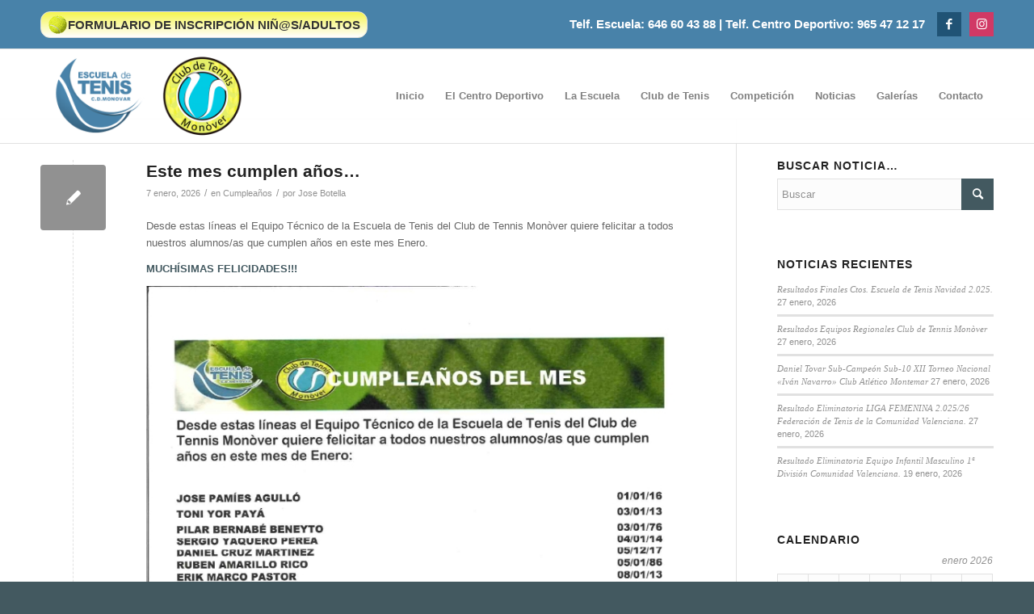

--- FILE ---
content_type: text/html; charset=UTF-8
request_url: https://escueladetenismonovar.es/category/cumpleanos/
body_size: 14673
content:
<!DOCTYPE html>
<html lang="es" class="html_stretched responsive av-preloader-disabled  html_header_top html_logo_left html_main_nav_header html_menu_right html_large html_header_sticky html_header_shrinking html_header_topbar_active html_mobile_menu_phone html_header_searchicon_disabled html_content_align_center html_header_unstick_top_disabled html_header_stretch_disabled html_av-overlay-side html_av-overlay-side-classic html_av-submenu-noclone html_entry_id_8597 av-cookies-no-cookie-consent av-no-preview av-default-lightbox html_text_menu_active av-mobile-menu-switch-default">
<head>
<meta charset="UTF-8" />
<meta name="robots" content="noindex, follow" />


<!-- mobile setting -->
<meta name="viewport" content="width=device-width, initial-scale=1">

<!-- Scripts/CSS and wp_head hook -->
<script>!function(e,c){e[c]=e[c]+(e[c]&&" ")+"quform-js"}(document.documentElement,"className");</script><title>Cumpleaños &#8211; Escuela de Tenis Monóvar</title>
<meta name='robots' content='max-image-preview:large' />
<script id="cookieyes" type="text/javascript" src="https://cdn-cookieyes.com/client_data/3b9b9392b75b58326d22fdc4/script.js"></script><link rel='dns-prefetch' href='//static.addtoany.com' />
<link rel='dns-prefetch' href='//s.w.org' />
<link rel="alternate" type="application/rss+xml" title="Escuela de Tenis Monóvar &raquo; Feed" href="https://escueladetenismonovar.es/feed/" />
<link rel="alternate" type="application/rss+xml" title="Escuela de Tenis Monóvar &raquo; Feed de los comentarios" href="https://escueladetenismonovar.es/comments/feed/" />
<link rel="alternate" type="application/rss+xml" title="Escuela de Tenis Monóvar &raquo; Categoría Cumpleaños del feed" href="https://escueladetenismonovar.es/category/cumpleanos/feed/" />
<script type="text/javascript">
window._wpemojiSettings = {"baseUrl":"https:\/\/s.w.org\/images\/core\/emoji\/14.0.0\/72x72\/","ext":".png","svgUrl":"https:\/\/s.w.org\/images\/core\/emoji\/14.0.0\/svg\/","svgExt":".svg","source":{"concatemoji":"https:\/\/escueladetenismonovar.es\/wp-includes\/js\/wp-emoji-release.min.js?ver=6.0.11"}};
/*! This file is auto-generated */
!function(e,a,t){var n,r,o,i=a.createElement("canvas"),p=i.getContext&&i.getContext("2d");function s(e,t){var a=String.fromCharCode,e=(p.clearRect(0,0,i.width,i.height),p.fillText(a.apply(this,e),0,0),i.toDataURL());return p.clearRect(0,0,i.width,i.height),p.fillText(a.apply(this,t),0,0),e===i.toDataURL()}function c(e){var t=a.createElement("script");t.src=e,t.defer=t.type="text/javascript",a.getElementsByTagName("head")[0].appendChild(t)}for(o=Array("flag","emoji"),t.supports={everything:!0,everythingExceptFlag:!0},r=0;r<o.length;r++)t.supports[o[r]]=function(e){if(!p||!p.fillText)return!1;switch(p.textBaseline="top",p.font="600 32px Arial",e){case"flag":return s([127987,65039,8205,9895,65039],[127987,65039,8203,9895,65039])?!1:!s([55356,56826,55356,56819],[55356,56826,8203,55356,56819])&&!s([55356,57332,56128,56423,56128,56418,56128,56421,56128,56430,56128,56423,56128,56447],[55356,57332,8203,56128,56423,8203,56128,56418,8203,56128,56421,8203,56128,56430,8203,56128,56423,8203,56128,56447]);case"emoji":return!s([129777,127995,8205,129778,127999],[129777,127995,8203,129778,127999])}return!1}(o[r]),t.supports.everything=t.supports.everything&&t.supports[o[r]],"flag"!==o[r]&&(t.supports.everythingExceptFlag=t.supports.everythingExceptFlag&&t.supports[o[r]]);t.supports.everythingExceptFlag=t.supports.everythingExceptFlag&&!t.supports.flag,t.DOMReady=!1,t.readyCallback=function(){t.DOMReady=!0},t.supports.everything||(n=function(){t.readyCallback()},a.addEventListener?(a.addEventListener("DOMContentLoaded",n,!1),e.addEventListener("load",n,!1)):(e.attachEvent("onload",n),a.attachEvent("onreadystatechange",function(){"complete"===a.readyState&&t.readyCallback()})),(e=t.source||{}).concatemoji?c(e.concatemoji):e.wpemoji&&e.twemoji&&(c(e.twemoji),c(e.wpemoji)))}(window,document,window._wpemojiSettings);
</script>
<style type="text/css">
img.wp-smiley,
img.emoji {
	display: inline !important;
	border: none !important;
	box-shadow: none !important;
	height: 1em !important;
	width: 1em !important;
	margin: 0 0.07em !important;
	vertical-align: -0.1em !important;
	background: none !important;
	padding: 0 !important;
}
</style>
	<link rel='stylesheet' id='litespeed-cache-dummy-css'  href='https://escueladetenismonovar.es/wp-content/plugins/litespeed-cache/assets/css/litespeed-dummy.css?ver=6.0.11' type='text/css' media='all' />
<link rel='stylesheet' id='avia-grid-css'  href='https://escueladetenismonovar.es/wp-content/themes/enfold/css/grid.css?ver=5.6.9' type='text/css' media='all' />
<link rel='stylesheet' id='avia-base-css'  href='https://escueladetenismonovar.es/wp-content/themes/enfold/css/base.css?ver=5.6.9' type='text/css' media='all' />
<link rel='stylesheet' id='avia-layout-css'  href='https://escueladetenismonovar.es/wp-content/themes/enfold/css/layout.css?ver=5.6.9' type='text/css' media='all' />
<link rel='stylesheet' id='avia-module-audioplayer-css'  href='https://escueladetenismonovar.es/wp-content/themes/enfold/config-templatebuilder/avia-shortcodes/audio-player/audio-player.css?ver=5.6.9' type='text/css' media='all' />
<link rel='stylesheet' id='avia-module-blog-css'  href='https://escueladetenismonovar.es/wp-content/themes/enfold/config-templatebuilder/avia-shortcodes/blog/blog.css?ver=5.6.9' type='text/css' media='all' />
<link rel='stylesheet' id='avia-module-postslider-css'  href='https://escueladetenismonovar.es/wp-content/themes/enfold/config-templatebuilder/avia-shortcodes/postslider/postslider.css?ver=5.6.9' type='text/css' media='all' />
<link rel='stylesheet' id='avia-module-button-css'  href='https://escueladetenismonovar.es/wp-content/themes/enfold/config-templatebuilder/avia-shortcodes/buttons/buttons.css?ver=5.6.9' type='text/css' media='all' />
<link rel='stylesheet' id='avia-module-buttonrow-css'  href='https://escueladetenismonovar.es/wp-content/themes/enfold/config-templatebuilder/avia-shortcodes/buttonrow/buttonrow.css?ver=5.6.9' type='text/css' media='all' />
<link rel='stylesheet' id='avia-module-button-fullwidth-css'  href='https://escueladetenismonovar.es/wp-content/themes/enfold/config-templatebuilder/avia-shortcodes/buttons_fullwidth/buttons_fullwidth.css?ver=5.6.9' type='text/css' media='all' />
<link rel='stylesheet' id='avia-module-catalogue-css'  href='https://escueladetenismonovar.es/wp-content/themes/enfold/config-templatebuilder/avia-shortcodes/catalogue/catalogue.css?ver=5.6.9' type='text/css' media='all' />
<link rel='stylesheet' id='avia-module-comments-css'  href='https://escueladetenismonovar.es/wp-content/themes/enfold/config-templatebuilder/avia-shortcodes/comments/comments.css?ver=5.6.9' type='text/css' media='all' />
<link rel='stylesheet' id='avia-module-contact-css'  href='https://escueladetenismonovar.es/wp-content/themes/enfold/config-templatebuilder/avia-shortcodes/contact/contact.css?ver=5.6.9' type='text/css' media='all' />
<link rel='stylesheet' id='avia-module-slideshow-css'  href='https://escueladetenismonovar.es/wp-content/themes/enfold/config-templatebuilder/avia-shortcodes/slideshow/slideshow.css?ver=5.6.9' type='text/css' media='all' />
<link rel='stylesheet' id='avia-module-slideshow-contentpartner-css'  href='https://escueladetenismonovar.es/wp-content/themes/enfold/config-templatebuilder/avia-shortcodes/contentslider/contentslider.css?ver=5.6.9' type='text/css' media='all' />
<link rel='stylesheet' id='avia-module-countdown-css'  href='https://escueladetenismonovar.es/wp-content/themes/enfold/config-templatebuilder/avia-shortcodes/countdown/countdown.css?ver=5.6.9' type='text/css' media='all' />
<link rel='stylesheet' id='avia-module-gallery-css'  href='https://escueladetenismonovar.es/wp-content/themes/enfold/config-templatebuilder/avia-shortcodes/gallery/gallery.css?ver=5.6.9' type='text/css' media='all' />
<link rel='stylesheet' id='avia-module-gallery-hor-css'  href='https://escueladetenismonovar.es/wp-content/themes/enfold/config-templatebuilder/avia-shortcodes/gallery_horizontal/gallery_horizontal.css?ver=5.6.9' type='text/css' media='all' />
<link rel='stylesheet' id='avia-module-maps-css'  href='https://escueladetenismonovar.es/wp-content/themes/enfold/config-templatebuilder/avia-shortcodes/google_maps/google_maps.css?ver=5.6.9' type='text/css' media='all' />
<link rel='stylesheet' id='avia-module-gridrow-css'  href='https://escueladetenismonovar.es/wp-content/themes/enfold/config-templatebuilder/avia-shortcodes/grid_row/grid_row.css?ver=5.6.9' type='text/css' media='all' />
<link rel='stylesheet' id='avia-module-heading-css'  href='https://escueladetenismonovar.es/wp-content/themes/enfold/config-templatebuilder/avia-shortcodes/heading/heading.css?ver=5.6.9' type='text/css' media='all' />
<link rel='stylesheet' id='avia-module-rotator-css'  href='https://escueladetenismonovar.es/wp-content/themes/enfold/config-templatebuilder/avia-shortcodes/headline_rotator/headline_rotator.css?ver=5.6.9' type='text/css' media='all' />
<link rel='stylesheet' id='avia-module-hr-css'  href='https://escueladetenismonovar.es/wp-content/themes/enfold/config-templatebuilder/avia-shortcodes/hr/hr.css?ver=5.6.9' type='text/css' media='all' />
<link rel='stylesheet' id='avia-module-icon-css'  href='https://escueladetenismonovar.es/wp-content/themes/enfold/config-templatebuilder/avia-shortcodes/icon/icon.css?ver=5.6.9' type='text/css' media='all' />
<link rel='stylesheet' id='avia-module-icon-circles-css'  href='https://escueladetenismonovar.es/wp-content/themes/enfold/config-templatebuilder/avia-shortcodes/icon_circles/icon_circles.css?ver=5.6.9' type='text/css' media='all' />
<link rel='stylesheet' id='avia-module-iconbox-css'  href='https://escueladetenismonovar.es/wp-content/themes/enfold/config-templatebuilder/avia-shortcodes/iconbox/iconbox.css?ver=5.6.9' type='text/css' media='all' />
<link rel='stylesheet' id='avia-module-icongrid-css'  href='https://escueladetenismonovar.es/wp-content/themes/enfold/config-templatebuilder/avia-shortcodes/icongrid/icongrid.css?ver=5.6.9' type='text/css' media='all' />
<link rel='stylesheet' id='avia-module-iconlist-css'  href='https://escueladetenismonovar.es/wp-content/themes/enfold/config-templatebuilder/avia-shortcodes/iconlist/iconlist.css?ver=5.6.9' type='text/css' media='all' />
<link rel='stylesheet' id='avia-module-image-css'  href='https://escueladetenismonovar.es/wp-content/themes/enfold/config-templatebuilder/avia-shortcodes/image/image.css?ver=5.6.9' type='text/css' media='all' />
<link rel='stylesheet' id='avia-module-image-diff-css'  href='https://escueladetenismonovar.es/wp-content/themes/enfold/config-templatebuilder/avia-shortcodes/image_diff/image_diff.css?ver=5.6.9' type='text/css' media='all' />
<link rel='stylesheet' id='avia-module-hotspot-css'  href='https://escueladetenismonovar.es/wp-content/themes/enfold/config-templatebuilder/avia-shortcodes/image_hotspots/image_hotspots.css?ver=5.6.9' type='text/css' media='all' />
<link rel='stylesheet' id='avia-module-sc-lottie-animation-css'  href='https://escueladetenismonovar.es/wp-content/themes/enfold/config-templatebuilder/avia-shortcodes/lottie_animation/lottie_animation.css?ver=5.6.9' type='text/css' media='all' />
<link rel='stylesheet' id='avia-module-magazine-css'  href='https://escueladetenismonovar.es/wp-content/themes/enfold/config-templatebuilder/avia-shortcodes/magazine/magazine.css?ver=5.6.9' type='text/css' media='all' />
<link rel='stylesheet' id='avia-module-masonry-css'  href='https://escueladetenismonovar.es/wp-content/themes/enfold/config-templatebuilder/avia-shortcodes/masonry_entries/masonry_entries.css?ver=5.6.9' type='text/css' media='all' />
<link rel='stylesheet' id='avia-siteloader-css'  href='https://escueladetenismonovar.es/wp-content/themes/enfold/css/avia-snippet-site-preloader.css?ver=5.6.9' type='text/css' media='all' />
<link rel='stylesheet' id='avia-module-menu-css'  href='https://escueladetenismonovar.es/wp-content/themes/enfold/config-templatebuilder/avia-shortcodes/menu/menu.css?ver=5.6.9' type='text/css' media='all' />
<link rel='stylesheet' id='avia-module-notification-css'  href='https://escueladetenismonovar.es/wp-content/themes/enfold/config-templatebuilder/avia-shortcodes/notification/notification.css?ver=5.6.9' type='text/css' media='all' />
<link rel='stylesheet' id='avia-module-numbers-css'  href='https://escueladetenismonovar.es/wp-content/themes/enfold/config-templatebuilder/avia-shortcodes/numbers/numbers.css?ver=5.6.9' type='text/css' media='all' />
<link rel='stylesheet' id='avia-module-portfolio-css'  href='https://escueladetenismonovar.es/wp-content/themes/enfold/config-templatebuilder/avia-shortcodes/portfolio/portfolio.css?ver=5.6.9' type='text/css' media='all' />
<link rel='stylesheet' id='avia-module-post-metadata-css'  href='https://escueladetenismonovar.es/wp-content/themes/enfold/config-templatebuilder/avia-shortcodes/post_metadata/post_metadata.css?ver=5.6.9' type='text/css' media='all' />
<link rel='stylesheet' id='avia-module-progress-bar-css'  href='https://escueladetenismonovar.es/wp-content/themes/enfold/config-templatebuilder/avia-shortcodes/progressbar/progressbar.css?ver=5.6.9' type='text/css' media='all' />
<link rel='stylesheet' id='avia-module-promobox-css'  href='https://escueladetenismonovar.es/wp-content/themes/enfold/config-templatebuilder/avia-shortcodes/promobox/promobox.css?ver=5.6.9' type='text/css' media='all' />
<link rel='stylesheet' id='avia-sc-search-css'  href='https://escueladetenismonovar.es/wp-content/themes/enfold/config-templatebuilder/avia-shortcodes/search/search.css?ver=5.6.9' type='text/css' media='all' />
<link rel='stylesheet' id='avia-module-slideshow-accordion-css'  href='https://escueladetenismonovar.es/wp-content/themes/enfold/config-templatebuilder/avia-shortcodes/slideshow_accordion/slideshow_accordion.css?ver=5.6.9' type='text/css' media='all' />
<link rel='stylesheet' id='avia-module-slideshow-feature-image-css'  href='https://escueladetenismonovar.es/wp-content/themes/enfold/config-templatebuilder/avia-shortcodes/slideshow_feature_image/slideshow_feature_image.css?ver=5.6.9' type='text/css' media='all' />
<link rel='stylesheet' id='avia-module-slideshow-fullsize-css'  href='https://escueladetenismonovar.es/wp-content/themes/enfold/config-templatebuilder/avia-shortcodes/slideshow_fullsize/slideshow_fullsize.css?ver=5.6.9' type='text/css' media='all' />
<link rel='stylesheet' id='avia-module-slideshow-fullscreen-css'  href='https://escueladetenismonovar.es/wp-content/themes/enfold/config-templatebuilder/avia-shortcodes/slideshow_fullscreen/slideshow_fullscreen.css?ver=5.6.9' type='text/css' media='all' />
<link rel='stylesheet' id='avia-module-slideshow-ls-css'  href='https://escueladetenismonovar.es/wp-content/themes/enfold/config-templatebuilder/avia-shortcodes/slideshow_layerslider/slideshow_layerslider.css?ver=5.6.9' type='text/css' media='all' />
<link rel='stylesheet' id='avia-module-social-css'  href='https://escueladetenismonovar.es/wp-content/themes/enfold/config-templatebuilder/avia-shortcodes/social_share/social_share.css?ver=5.6.9' type='text/css' media='all' />
<link rel='stylesheet' id='avia-module-tabsection-css'  href='https://escueladetenismonovar.es/wp-content/themes/enfold/config-templatebuilder/avia-shortcodes/tab_section/tab_section.css?ver=5.6.9' type='text/css' media='all' />
<link rel='stylesheet' id='avia-module-table-css'  href='https://escueladetenismonovar.es/wp-content/themes/enfold/config-templatebuilder/avia-shortcodes/table/table.css?ver=5.6.9' type='text/css' media='all' />
<link rel='stylesheet' id='avia-module-tabs-css'  href='https://escueladetenismonovar.es/wp-content/themes/enfold/config-templatebuilder/avia-shortcodes/tabs/tabs.css?ver=5.6.9' type='text/css' media='all' />
<link rel='stylesheet' id='avia-module-team-css'  href='https://escueladetenismonovar.es/wp-content/themes/enfold/config-templatebuilder/avia-shortcodes/team/team.css?ver=5.6.9' type='text/css' media='all' />
<link rel='stylesheet' id='avia-module-testimonials-css'  href='https://escueladetenismonovar.es/wp-content/themes/enfold/config-templatebuilder/avia-shortcodes/testimonials/testimonials.css?ver=5.6.9' type='text/css' media='all' />
<link rel='stylesheet' id='avia-module-timeline-css'  href='https://escueladetenismonovar.es/wp-content/themes/enfold/config-templatebuilder/avia-shortcodes/timeline/timeline.css?ver=5.6.9' type='text/css' media='all' />
<link rel='stylesheet' id='avia-module-toggles-css'  href='https://escueladetenismonovar.es/wp-content/themes/enfold/config-templatebuilder/avia-shortcodes/toggles/toggles.css?ver=5.6.9' type='text/css' media='all' />
<link rel='stylesheet' id='avia-module-video-css'  href='https://escueladetenismonovar.es/wp-content/themes/enfold/config-templatebuilder/avia-shortcodes/video/video.css?ver=5.6.9' type='text/css' media='all' />
<link rel='stylesheet' id='wp-block-library-css'  href='https://escueladetenismonovar.es/wp-includes/css/dist/block-library/style.min.css?ver=6.0.11' type='text/css' media='all' />
<style id='global-styles-inline-css' type='text/css'>
body{--wp--preset--color--black: #000000;--wp--preset--color--cyan-bluish-gray: #abb8c3;--wp--preset--color--white: #ffffff;--wp--preset--color--pale-pink: #f78da7;--wp--preset--color--vivid-red: #cf2e2e;--wp--preset--color--luminous-vivid-orange: #ff6900;--wp--preset--color--luminous-vivid-amber: #fcb900;--wp--preset--color--light-green-cyan: #7bdcb5;--wp--preset--color--vivid-green-cyan: #00d084;--wp--preset--color--pale-cyan-blue: #8ed1fc;--wp--preset--color--vivid-cyan-blue: #0693e3;--wp--preset--color--vivid-purple: #9b51e0;--wp--preset--color--metallic-red: #b02b2c;--wp--preset--color--maximum-yellow-red: #edae44;--wp--preset--color--yellow-sun: #eeee22;--wp--preset--color--palm-leaf: #83a846;--wp--preset--color--aero: #7bb0e7;--wp--preset--color--old-lavender: #745f7e;--wp--preset--color--steel-teal: #5f8789;--wp--preset--color--raspberry-pink: #d65799;--wp--preset--color--medium-turquoise: #4ecac2;--wp--preset--gradient--vivid-cyan-blue-to-vivid-purple: linear-gradient(135deg,rgba(6,147,227,1) 0%,rgb(155,81,224) 100%);--wp--preset--gradient--light-green-cyan-to-vivid-green-cyan: linear-gradient(135deg,rgb(122,220,180) 0%,rgb(0,208,130) 100%);--wp--preset--gradient--luminous-vivid-amber-to-luminous-vivid-orange: linear-gradient(135deg,rgba(252,185,0,1) 0%,rgba(255,105,0,1) 100%);--wp--preset--gradient--luminous-vivid-orange-to-vivid-red: linear-gradient(135deg,rgba(255,105,0,1) 0%,rgb(207,46,46) 100%);--wp--preset--gradient--very-light-gray-to-cyan-bluish-gray: linear-gradient(135deg,rgb(238,238,238) 0%,rgb(169,184,195) 100%);--wp--preset--gradient--cool-to-warm-spectrum: linear-gradient(135deg,rgb(74,234,220) 0%,rgb(151,120,209) 20%,rgb(207,42,186) 40%,rgb(238,44,130) 60%,rgb(251,105,98) 80%,rgb(254,248,76) 100%);--wp--preset--gradient--blush-light-purple: linear-gradient(135deg,rgb(255,206,236) 0%,rgb(152,150,240) 100%);--wp--preset--gradient--blush-bordeaux: linear-gradient(135deg,rgb(254,205,165) 0%,rgb(254,45,45) 50%,rgb(107,0,62) 100%);--wp--preset--gradient--luminous-dusk: linear-gradient(135deg,rgb(255,203,112) 0%,rgb(199,81,192) 50%,rgb(65,88,208) 100%);--wp--preset--gradient--pale-ocean: linear-gradient(135deg,rgb(255,245,203) 0%,rgb(182,227,212) 50%,rgb(51,167,181) 100%);--wp--preset--gradient--electric-grass: linear-gradient(135deg,rgb(202,248,128) 0%,rgb(113,206,126) 100%);--wp--preset--gradient--midnight: linear-gradient(135deg,rgb(2,3,129) 0%,rgb(40,116,252) 100%);--wp--preset--duotone--dark-grayscale: url('#wp-duotone-dark-grayscale');--wp--preset--duotone--grayscale: url('#wp-duotone-grayscale');--wp--preset--duotone--purple-yellow: url('#wp-duotone-purple-yellow');--wp--preset--duotone--blue-red: url('#wp-duotone-blue-red');--wp--preset--duotone--midnight: url('#wp-duotone-midnight');--wp--preset--duotone--magenta-yellow: url('#wp-duotone-magenta-yellow');--wp--preset--duotone--purple-green: url('#wp-duotone-purple-green');--wp--preset--duotone--blue-orange: url('#wp-duotone-blue-orange');--wp--preset--font-size--small: 1rem;--wp--preset--font-size--medium: 1.125rem;--wp--preset--font-size--large: 1.75rem;--wp--preset--font-size--x-large: clamp(1.75rem, 3vw, 2.25rem);}body { margin: 0; }.wp-site-blocks > .alignleft { float: left; margin-right: 2em; }.wp-site-blocks > .alignright { float: right; margin-left: 2em; }.wp-site-blocks > .aligncenter { justify-content: center; margin-left: auto; margin-right: auto; }.has-black-color{color: var(--wp--preset--color--black) !important;}.has-cyan-bluish-gray-color{color: var(--wp--preset--color--cyan-bluish-gray) !important;}.has-white-color{color: var(--wp--preset--color--white) !important;}.has-pale-pink-color{color: var(--wp--preset--color--pale-pink) !important;}.has-vivid-red-color{color: var(--wp--preset--color--vivid-red) !important;}.has-luminous-vivid-orange-color{color: var(--wp--preset--color--luminous-vivid-orange) !important;}.has-luminous-vivid-amber-color{color: var(--wp--preset--color--luminous-vivid-amber) !important;}.has-light-green-cyan-color{color: var(--wp--preset--color--light-green-cyan) !important;}.has-vivid-green-cyan-color{color: var(--wp--preset--color--vivid-green-cyan) !important;}.has-pale-cyan-blue-color{color: var(--wp--preset--color--pale-cyan-blue) !important;}.has-vivid-cyan-blue-color{color: var(--wp--preset--color--vivid-cyan-blue) !important;}.has-vivid-purple-color{color: var(--wp--preset--color--vivid-purple) !important;}.has-metallic-red-color{color: var(--wp--preset--color--metallic-red) !important;}.has-maximum-yellow-red-color{color: var(--wp--preset--color--maximum-yellow-red) !important;}.has-yellow-sun-color{color: var(--wp--preset--color--yellow-sun) !important;}.has-palm-leaf-color{color: var(--wp--preset--color--palm-leaf) !important;}.has-aero-color{color: var(--wp--preset--color--aero) !important;}.has-old-lavender-color{color: var(--wp--preset--color--old-lavender) !important;}.has-steel-teal-color{color: var(--wp--preset--color--steel-teal) !important;}.has-raspberry-pink-color{color: var(--wp--preset--color--raspberry-pink) !important;}.has-medium-turquoise-color{color: var(--wp--preset--color--medium-turquoise) !important;}.has-black-background-color{background-color: var(--wp--preset--color--black) !important;}.has-cyan-bluish-gray-background-color{background-color: var(--wp--preset--color--cyan-bluish-gray) !important;}.has-white-background-color{background-color: var(--wp--preset--color--white) !important;}.has-pale-pink-background-color{background-color: var(--wp--preset--color--pale-pink) !important;}.has-vivid-red-background-color{background-color: var(--wp--preset--color--vivid-red) !important;}.has-luminous-vivid-orange-background-color{background-color: var(--wp--preset--color--luminous-vivid-orange) !important;}.has-luminous-vivid-amber-background-color{background-color: var(--wp--preset--color--luminous-vivid-amber) !important;}.has-light-green-cyan-background-color{background-color: var(--wp--preset--color--light-green-cyan) !important;}.has-vivid-green-cyan-background-color{background-color: var(--wp--preset--color--vivid-green-cyan) !important;}.has-pale-cyan-blue-background-color{background-color: var(--wp--preset--color--pale-cyan-blue) !important;}.has-vivid-cyan-blue-background-color{background-color: var(--wp--preset--color--vivid-cyan-blue) !important;}.has-vivid-purple-background-color{background-color: var(--wp--preset--color--vivid-purple) !important;}.has-metallic-red-background-color{background-color: var(--wp--preset--color--metallic-red) !important;}.has-maximum-yellow-red-background-color{background-color: var(--wp--preset--color--maximum-yellow-red) !important;}.has-yellow-sun-background-color{background-color: var(--wp--preset--color--yellow-sun) !important;}.has-palm-leaf-background-color{background-color: var(--wp--preset--color--palm-leaf) !important;}.has-aero-background-color{background-color: var(--wp--preset--color--aero) !important;}.has-old-lavender-background-color{background-color: var(--wp--preset--color--old-lavender) !important;}.has-steel-teal-background-color{background-color: var(--wp--preset--color--steel-teal) !important;}.has-raspberry-pink-background-color{background-color: var(--wp--preset--color--raspberry-pink) !important;}.has-medium-turquoise-background-color{background-color: var(--wp--preset--color--medium-turquoise) !important;}.has-black-border-color{border-color: var(--wp--preset--color--black) !important;}.has-cyan-bluish-gray-border-color{border-color: var(--wp--preset--color--cyan-bluish-gray) !important;}.has-white-border-color{border-color: var(--wp--preset--color--white) !important;}.has-pale-pink-border-color{border-color: var(--wp--preset--color--pale-pink) !important;}.has-vivid-red-border-color{border-color: var(--wp--preset--color--vivid-red) !important;}.has-luminous-vivid-orange-border-color{border-color: var(--wp--preset--color--luminous-vivid-orange) !important;}.has-luminous-vivid-amber-border-color{border-color: var(--wp--preset--color--luminous-vivid-amber) !important;}.has-light-green-cyan-border-color{border-color: var(--wp--preset--color--light-green-cyan) !important;}.has-vivid-green-cyan-border-color{border-color: var(--wp--preset--color--vivid-green-cyan) !important;}.has-pale-cyan-blue-border-color{border-color: var(--wp--preset--color--pale-cyan-blue) !important;}.has-vivid-cyan-blue-border-color{border-color: var(--wp--preset--color--vivid-cyan-blue) !important;}.has-vivid-purple-border-color{border-color: var(--wp--preset--color--vivid-purple) !important;}.has-metallic-red-border-color{border-color: var(--wp--preset--color--metallic-red) !important;}.has-maximum-yellow-red-border-color{border-color: var(--wp--preset--color--maximum-yellow-red) !important;}.has-yellow-sun-border-color{border-color: var(--wp--preset--color--yellow-sun) !important;}.has-palm-leaf-border-color{border-color: var(--wp--preset--color--palm-leaf) !important;}.has-aero-border-color{border-color: var(--wp--preset--color--aero) !important;}.has-old-lavender-border-color{border-color: var(--wp--preset--color--old-lavender) !important;}.has-steel-teal-border-color{border-color: var(--wp--preset--color--steel-teal) !important;}.has-raspberry-pink-border-color{border-color: var(--wp--preset--color--raspberry-pink) !important;}.has-medium-turquoise-border-color{border-color: var(--wp--preset--color--medium-turquoise) !important;}.has-vivid-cyan-blue-to-vivid-purple-gradient-background{background: var(--wp--preset--gradient--vivid-cyan-blue-to-vivid-purple) !important;}.has-light-green-cyan-to-vivid-green-cyan-gradient-background{background: var(--wp--preset--gradient--light-green-cyan-to-vivid-green-cyan) !important;}.has-luminous-vivid-amber-to-luminous-vivid-orange-gradient-background{background: var(--wp--preset--gradient--luminous-vivid-amber-to-luminous-vivid-orange) !important;}.has-luminous-vivid-orange-to-vivid-red-gradient-background{background: var(--wp--preset--gradient--luminous-vivid-orange-to-vivid-red) !important;}.has-very-light-gray-to-cyan-bluish-gray-gradient-background{background: var(--wp--preset--gradient--very-light-gray-to-cyan-bluish-gray) !important;}.has-cool-to-warm-spectrum-gradient-background{background: var(--wp--preset--gradient--cool-to-warm-spectrum) !important;}.has-blush-light-purple-gradient-background{background: var(--wp--preset--gradient--blush-light-purple) !important;}.has-blush-bordeaux-gradient-background{background: var(--wp--preset--gradient--blush-bordeaux) !important;}.has-luminous-dusk-gradient-background{background: var(--wp--preset--gradient--luminous-dusk) !important;}.has-pale-ocean-gradient-background{background: var(--wp--preset--gradient--pale-ocean) !important;}.has-electric-grass-gradient-background{background: var(--wp--preset--gradient--electric-grass) !important;}.has-midnight-gradient-background{background: var(--wp--preset--gradient--midnight) !important;}.has-small-font-size{font-size: var(--wp--preset--font-size--small) !important;}.has-medium-font-size{font-size: var(--wp--preset--font-size--medium) !important;}.has-large-font-size{font-size: var(--wp--preset--font-size--large) !important;}.has-x-large-font-size{font-size: var(--wp--preset--font-size--x-large) !important;}
</style>
<link rel='stylesheet' id='contact-form-7-css'  href='https://escueladetenismonovar.es/wp-content/plugins/contact-form-7/includes/css/styles.css?ver=5.7.7' type='text/css' media='all' />
<link rel='stylesheet' id='quform-css'  href='https://escueladetenismonovar.es/wp-content/plugins/quform/cache/quform.css?ver=1725959511' type='text/css' media='all' />
<link rel='stylesheet' id='avia-scs-css'  href='https://escueladetenismonovar.es/wp-content/themes/enfold/css/shortcodes.css?ver=5.6.9' type='text/css' media='all' />
<link rel='stylesheet' id='avia-fold-unfold-css'  href='https://escueladetenismonovar.es/wp-content/themes/enfold/css/avia-snippet-fold-unfold.css?ver=5.6.9' type='text/css' media='all' />
<link rel='stylesheet' id='avia-popup-css-css'  href='https://escueladetenismonovar.es/wp-content/themes/enfold/js/aviapopup/magnific-popup.min.css?ver=5.6.9' type='text/css' media='screen' />
<link rel='stylesheet' id='avia-lightbox-css'  href='https://escueladetenismonovar.es/wp-content/themes/enfold/css/avia-snippet-lightbox.css?ver=5.6.9' type='text/css' media='screen' />
<link rel='stylesheet' id='avia-widget-css-css'  href='https://escueladetenismonovar.es/wp-content/themes/enfold/css/avia-snippet-widget.css?ver=5.6.9' type='text/css' media='screen' />
<link rel='stylesheet' id='avia-dynamic-css'  href='https://escueladetenismonovar.es/wp-content/uploads/dynamic_avia/enfold_child.css?ver=66e99203a01c6' type='text/css' media='all' />
<link rel='stylesheet' id='avia-custom-css'  href='https://escueladetenismonovar.es/wp-content/themes/enfold/css/custom.css?ver=5.6.9' type='text/css' media='all' />
<link rel='stylesheet' id='avia-style-css'  href='https://escueladetenismonovar.es/wp-content/themes/enfold-child/style.css?ver=5.6.9' type='text/css' media='all' />
<link rel='stylesheet' id='addtoany-css'  href='https://escueladetenismonovar.es/wp-content/plugins/add-to-any/addtoany.min.css?ver=1.16' type='text/css' media='all' />
<link rel='stylesheet' id='cf7cf-style-css'  href='https://escueladetenismonovar.es/wp-content/plugins/cf7-conditional-fields/style.css?ver=2.6.7' type='text/css' media='all' />
<script type='text/javascript' src='https://escueladetenismonovar.es/wp-includes/js/jquery/jquery.min.js?ver=3.6.0' id='jquery-core-js'></script>
<script type='text/javascript' src='https://escueladetenismonovar.es/wp-includes/js/jquery/jquery-migrate.min.js?ver=3.3.2' id='jquery-migrate-js'></script>
<script type='text/javascript' id='addtoany-core-js-before'>
window.a2a_config=window.a2a_config||{};a2a_config.callbacks=[];a2a_config.overlays=[];a2a_config.templates={};a2a_localize = {
	Share: "Compartir",
	Save: "Guardar",
	Subscribe: "Suscribir",
	Email: "Correo electrónico",
	Bookmark: "Marcador",
	ShowAll: "Mostrar todo",
	ShowLess: "Mostrar menos",
	FindServices: "Encontrar servicio(s)",
	FindAnyServiceToAddTo: "Encuentra al instante cualquier servicio para añadir a",
	PoweredBy: "Funciona con",
	ShareViaEmail: "Compartir por correo electrónico",
	SubscribeViaEmail: "Suscribirse a través de correo electrónico",
	BookmarkInYourBrowser: "Añadir a marcadores de tu navegador",
	BookmarkInstructions: "Presiona «Ctrl+D» o «\u2318+D» para añadir esta página a marcadores",
	AddToYourFavorites: "Añadir a tus favoritos",
	SendFromWebOrProgram: "Enviar desde cualquier dirección o programa de correo electrónico ",
	EmailProgram: "Programa de correo electrónico",
	More: "Más&#8230;",
	ThanksForSharing: "¡Gracias por compartir!",
	ThanksForFollowing: "¡Gracias por seguirnos!"
};
</script>
<script type='text/javascript' defer src='https://static.addtoany.com/menu/page.js' id='addtoany-core-js'></script>
<script type='text/javascript' defer src='https://escueladetenismonovar.es/wp-content/plugins/add-to-any/addtoany.min.js?ver=1.1' id='addtoany-jquery-js'></script>
<script type='text/javascript' src='https://escueladetenismonovar.es/wp-content/themes/enfold/js/avia-js.js?ver=5.6.9' id='avia-js-js'></script>
<script type='text/javascript' src='https://escueladetenismonovar.es/wp-content/themes/enfold/js/avia-compat.js?ver=5.6.9' id='avia-compat-js'></script>
<link rel="https://api.w.org/" href="https://escueladetenismonovar.es/wp-json/" /><link rel="alternate" type="application/json" href="https://escueladetenismonovar.es/wp-json/wp/v2/categories/34" /><link rel="EditURI" type="application/rsd+xml" title="RSD" href="https://escueladetenismonovar.es/xmlrpc.php?rsd" />
<link rel="wlwmanifest" type="application/wlwmanifest+xml" href="https://escueladetenismonovar.es/wp-includes/wlwmanifest.xml" /> 
<meta name="generator" content="WordPress 6.0.11" />
<link rel="profile" href="http://gmpg.org/xfn/11" />
<link rel="alternate" type="application/rss+xml" title="Escuela de Tenis Monóvar RSS2 Feed" href="https://escueladetenismonovar.es/feed/" />
<link rel="pingback" href="https://escueladetenismonovar.es/xmlrpc.php" />
<!--[if lt IE 9]><script src="https://escueladetenismonovar.es/wp-content/themes/enfold/js/html5shiv.js"></script><![endif]-->
<link rel="icon" href="https://escueladetenismonovar.es/wp-content/uploads/2015/09/logo-club-de-tenis-monovar-e1442397781982.jpg" type="image/x-icon">
		<style type="text/css" id="wp-custom-css">
			#header_meta .container {
    min-height: 60px;
}
#top #header_meta a, #top #header_meta li, #top #header_meta .phone-info {
    color: #ffffff;
    border-color: #205375;
    font-size: 15px;
	padding-top:10px
}
.html_header_transparency #top .avia-builder-el-0 .container, .html_header_transparency #top .avia-builder-el-0 .slideshow_caption {
  padding-top: 1px;
}
@only screen and (max-width: 767px){
#top #wrap_all .header_color.av_header_transparency .phone-info.with_nav span{
color: #444!important;
}
.responsive .phone-info div{
font-size:20px!important;
}
.responsive #top #wrap_all .container {
   margin-top: -85px!important;
}
}		</style>
		<style type="text/css">
		@font-face {font-family: 'entypo-fontello'; font-weight: normal; font-style: normal; font-display: auto;
		src: url('https://escueladetenismonovar.es/wp-content/themes/enfold/config-templatebuilder/avia-template-builder/assets/fonts/entypo-fontello.woff2') format('woff2'),
		url('https://escueladetenismonovar.es/wp-content/themes/enfold/config-templatebuilder/avia-template-builder/assets/fonts/entypo-fontello.woff') format('woff'),
		url('https://escueladetenismonovar.es/wp-content/themes/enfold/config-templatebuilder/avia-template-builder/assets/fonts/entypo-fontello.ttf') format('truetype'),
		url('https://escueladetenismonovar.es/wp-content/themes/enfold/config-templatebuilder/avia-template-builder/assets/fonts/entypo-fontello.svg#entypo-fontello') format('svg'),
		url('https://escueladetenismonovar.es/wp-content/themes/enfold/config-templatebuilder/avia-template-builder/assets/fonts/entypo-fontello.eot'),
		url('https://escueladetenismonovar.es/wp-content/themes/enfold/config-templatebuilder/avia-template-builder/assets/fonts/entypo-fontello.eot?#iefix') format('embedded-opentype');
		} #top .avia-font-entypo-fontello, body .avia-font-entypo-fontello, html body [data-av_iconfont='entypo-fontello']:before{ font-family: 'entypo-fontello'; }
		</style>

<!--
Debugging Info for Theme support: 

Theme: Enfold
Version: 5.6.9
Installed: enfold
AviaFramework Version: 5.6
AviaBuilder Version: 5.3
aviaElementManager Version: 1.0.1
- - - - - - - - - - -
ChildTheme: Enfold Child
ChildTheme Version: 1.0
ChildTheme Installed: enfold

- - - - - - - - - - -
ML:512-PU:89-PLA:11
WP:6.0.11
Compress: CSS:disabled - JS:disabled
Updates: disabled
PLAu:11
-->
</head>

<body id="top" class="archive category category-cumpleanos category-34 stretched rtl_columns av-curtain-numeric avia-responsive-images-support" itemscope="itemscope" itemtype="https://schema.org/WebPage" >

	<svg xmlns="http://www.w3.org/2000/svg" viewBox="0 0 0 0" width="0" height="0" focusable="false" role="none" style="visibility: hidden; position: absolute; left: -9999px; overflow: hidden;" ><defs><filter id="wp-duotone-dark-grayscale"><feColorMatrix color-interpolation-filters="sRGB" type="matrix" values=" .299 .587 .114 0 0 .299 .587 .114 0 0 .299 .587 .114 0 0 .299 .587 .114 0 0 " /><feComponentTransfer color-interpolation-filters="sRGB" ><feFuncR type="table" tableValues="0 0.49803921568627" /><feFuncG type="table" tableValues="0 0.49803921568627" /><feFuncB type="table" tableValues="0 0.49803921568627" /><feFuncA type="table" tableValues="1 1" /></feComponentTransfer><feComposite in2="SourceGraphic" operator="in" /></filter></defs></svg><svg xmlns="http://www.w3.org/2000/svg" viewBox="0 0 0 0" width="0" height="0" focusable="false" role="none" style="visibility: hidden; position: absolute; left: -9999px; overflow: hidden;" ><defs><filter id="wp-duotone-grayscale"><feColorMatrix color-interpolation-filters="sRGB" type="matrix" values=" .299 .587 .114 0 0 .299 .587 .114 0 0 .299 .587 .114 0 0 .299 .587 .114 0 0 " /><feComponentTransfer color-interpolation-filters="sRGB" ><feFuncR type="table" tableValues="0 1" /><feFuncG type="table" tableValues="0 1" /><feFuncB type="table" tableValues="0 1" /><feFuncA type="table" tableValues="1 1" /></feComponentTransfer><feComposite in2="SourceGraphic" operator="in" /></filter></defs></svg><svg xmlns="http://www.w3.org/2000/svg" viewBox="0 0 0 0" width="0" height="0" focusable="false" role="none" style="visibility: hidden; position: absolute; left: -9999px; overflow: hidden;" ><defs><filter id="wp-duotone-purple-yellow"><feColorMatrix color-interpolation-filters="sRGB" type="matrix" values=" .299 .587 .114 0 0 .299 .587 .114 0 0 .299 .587 .114 0 0 .299 .587 .114 0 0 " /><feComponentTransfer color-interpolation-filters="sRGB" ><feFuncR type="table" tableValues="0.54901960784314 0.98823529411765" /><feFuncG type="table" tableValues="0 1" /><feFuncB type="table" tableValues="0.71764705882353 0.25490196078431" /><feFuncA type="table" tableValues="1 1" /></feComponentTransfer><feComposite in2="SourceGraphic" operator="in" /></filter></defs></svg><svg xmlns="http://www.w3.org/2000/svg" viewBox="0 0 0 0" width="0" height="0" focusable="false" role="none" style="visibility: hidden; position: absolute; left: -9999px; overflow: hidden;" ><defs><filter id="wp-duotone-blue-red"><feColorMatrix color-interpolation-filters="sRGB" type="matrix" values=" .299 .587 .114 0 0 .299 .587 .114 0 0 .299 .587 .114 0 0 .299 .587 .114 0 0 " /><feComponentTransfer color-interpolation-filters="sRGB" ><feFuncR type="table" tableValues="0 1" /><feFuncG type="table" tableValues="0 0.27843137254902" /><feFuncB type="table" tableValues="0.5921568627451 0.27843137254902" /><feFuncA type="table" tableValues="1 1" /></feComponentTransfer><feComposite in2="SourceGraphic" operator="in" /></filter></defs></svg><svg xmlns="http://www.w3.org/2000/svg" viewBox="0 0 0 0" width="0" height="0" focusable="false" role="none" style="visibility: hidden; position: absolute; left: -9999px; overflow: hidden;" ><defs><filter id="wp-duotone-midnight"><feColorMatrix color-interpolation-filters="sRGB" type="matrix" values=" .299 .587 .114 0 0 .299 .587 .114 0 0 .299 .587 .114 0 0 .299 .587 .114 0 0 " /><feComponentTransfer color-interpolation-filters="sRGB" ><feFuncR type="table" tableValues="0 0" /><feFuncG type="table" tableValues="0 0.64705882352941" /><feFuncB type="table" tableValues="0 1" /><feFuncA type="table" tableValues="1 1" /></feComponentTransfer><feComposite in2="SourceGraphic" operator="in" /></filter></defs></svg><svg xmlns="http://www.w3.org/2000/svg" viewBox="0 0 0 0" width="0" height="0" focusable="false" role="none" style="visibility: hidden; position: absolute; left: -9999px; overflow: hidden;" ><defs><filter id="wp-duotone-magenta-yellow"><feColorMatrix color-interpolation-filters="sRGB" type="matrix" values=" .299 .587 .114 0 0 .299 .587 .114 0 0 .299 .587 .114 0 0 .299 .587 .114 0 0 " /><feComponentTransfer color-interpolation-filters="sRGB" ><feFuncR type="table" tableValues="0.78039215686275 1" /><feFuncG type="table" tableValues="0 0.94901960784314" /><feFuncB type="table" tableValues="0.35294117647059 0.47058823529412" /><feFuncA type="table" tableValues="1 1" /></feComponentTransfer><feComposite in2="SourceGraphic" operator="in" /></filter></defs></svg><svg xmlns="http://www.w3.org/2000/svg" viewBox="0 0 0 0" width="0" height="0" focusable="false" role="none" style="visibility: hidden; position: absolute; left: -9999px; overflow: hidden;" ><defs><filter id="wp-duotone-purple-green"><feColorMatrix color-interpolation-filters="sRGB" type="matrix" values=" .299 .587 .114 0 0 .299 .587 .114 0 0 .299 .587 .114 0 0 .299 .587 .114 0 0 " /><feComponentTransfer color-interpolation-filters="sRGB" ><feFuncR type="table" tableValues="0.65098039215686 0.40392156862745" /><feFuncG type="table" tableValues="0 1" /><feFuncB type="table" tableValues="0.44705882352941 0.4" /><feFuncA type="table" tableValues="1 1" /></feComponentTransfer><feComposite in2="SourceGraphic" operator="in" /></filter></defs></svg><svg xmlns="http://www.w3.org/2000/svg" viewBox="0 0 0 0" width="0" height="0" focusable="false" role="none" style="visibility: hidden; position: absolute; left: -9999px; overflow: hidden;" ><defs><filter id="wp-duotone-blue-orange"><feColorMatrix color-interpolation-filters="sRGB" type="matrix" values=" .299 .587 .114 0 0 .299 .587 .114 0 0 .299 .587 .114 0 0 .299 .587 .114 0 0 " /><feComponentTransfer color-interpolation-filters="sRGB" ><feFuncR type="table" tableValues="0.098039215686275 1" /><feFuncG type="table" tableValues="0 0.66274509803922" /><feFuncB type="table" tableValues="0.84705882352941 0.41960784313725" /><feFuncA type="table" tableValues="1 1" /></feComponentTransfer><feComposite in2="SourceGraphic" operator="in" /></filter></defs></svg>
	<div id='wrap_all'>

	
<header id='header' class='all_colors header_color light_bg_color  av_header_top av_logo_left av_main_nav_header av_menu_right av_large av_header_sticky av_header_shrinking av_header_stretch_disabled av_mobile_menu_phone av_header_searchicon_disabled av_header_unstick_top_disabled av_bottom_nav_disabled  av_alternate_logo_active av_header_border_disabled' data-av_shrink_factor='50' role="banner" itemscope="itemscope" itemtype="https://schema.org/WPHeader" >

		<div id='header_meta' class='container_wrap container_wrap_meta  av_icon_active_right av_extra_header_active av_secondary_left av_phone_active_right av_entry_id_8597'>

			      <div class='container'>
			      <ul class='noLightbox social_bookmarks icon_count_2'><li class='social_bookmarks_facebook av-social-link-facebook social_icon_1'><a target="_blank" aria-label="Link to Facebook" href='https://www.facebook.com/clubtennismonover' aria-hidden='false' data-av_icon='' data-av_iconfont='entypo-fontello' title='Facebook' rel="noopener"><span class='avia_hidden_link_text'>Facebook</span></a></li><li class='social_bookmarks_instagram av-social-link-instagram social_icon_2'><a target="_blank" aria-label="Link to Instagram" href='https://www.instagram.com/clubtenismonover/' aria-hidden='false' data-av_icon='' data-av_iconfont='entypo-fontello' title='Instagram' rel="noopener"><span class='avia_hidden_link_text'>Instagram</span></a></li></ul><nav class='sub_menu'  role="navigation" itemscope="itemscope" itemtype="https://schema.org/SiteNavigationElement" ><ul role="menu" class="menu" id="avia2-menu"><li role="menuitem" id="menu-item-10915" class="menu-item menu-item-type-custom menu-item-object-custom menu-item-10915"><a href="https://escueladetenismonovar.es/alta-alumnos/"><div class="alta-alumnos"><img src="https://escueladetenismonovar.es/wp-content/uploads/2020/08/pelota-tenis-02-2.png" width="25">FORMULARIO DE INSCRIPCIÓN NIÑ@S/ADULTOS</div></a></li>
</ul></nav><div class='phone-info with_nav'><div>Telf. Escuela: 646 60 43 88 | Telf. Centro Deportivo: 965 47 12 17&nbsp;</div></div>			      </div>
		</div>

		<div  id='header_main' class='container_wrap container_wrap_logo'>

        <div class='container av-logo-container'><div class='inner-container'><span class='logo avia-standard-logo'><a href='https://escueladetenismonovar.es/' class='' aria-label='Escuela de Tenis Monóvar' ><img src="https://escueladetenismonovar.es/wp-content/uploads/2019/06/logo-doble-300x126.png" height="100" width="300" alt='Escuela de Tenis Monóvar' title='' /></a></span><nav class='main_menu' data-selectname='Selecciona una página'  role="navigation" itemscope="itemscope" itemtype="https://schema.org/SiteNavigationElement" ><div class="avia-menu av-main-nav-wrap"><ul role="menu" class="menu av-main-nav" id="avia-menu"><li role="menuitem" id="menu-item-1375" class="menu-item menu-item-type-post_type menu-item-object-page menu-item-home menu-item-top-level menu-item-top-level-1"><a href="https://escueladetenismonovar.es/" itemprop="url" tabindex="0"><span class="avia-bullet"></span><span class="avia-menu-text">Inicio</span><span class="avia-menu-fx"><span class="avia-arrow-wrap"><span class="avia-arrow"></span></span></span></a></li>
<li role="menuitem" id="menu-item-1328" class="menu-item menu-item-type-post_type menu-item-object-page menu-item-top-level menu-item-top-level-2"><a href="https://escueladetenismonovar.es/el-centro-deportivo/" itemprop="url" tabindex="0"><span class="avia-bullet"></span><span class="avia-menu-text">El Centro Deportivo</span><span class="avia-menu-fx"><span class="avia-arrow-wrap"><span class="avia-arrow"></span></span></span></a></li>
<li role="menuitem" id="menu-item-1322" class="menu-item menu-item-type-post_type menu-item-object-page menu-item-has-children menu-item-top-level menu-item-top-level-3"><a href="https://escueladetenismonovar.es/la-escuela/" itemprop="url" tabindex="0"><span class="avia-bullet"></span><span class="avia-menu-text">La Escuela</span><span class="avia-menu-fx"><span class="avia-arrow-wrap"><span class="avia-arrow"></span></span></span></a>


<ul class="sub-menu">
	<li role="menuitem" id="menu-item-11732" class="menu-item menu-item-type-post_type menu-item-object-page"><a href="https://escueladetenismonovar.es/equipo-tecnico/" itemprop="url" tabindex="0"><span class="avia-bullet"></span><span class="avia-menu-text">El Equipo Técnico</span></a></li>
	<li role="menuitem" id="menu-item-1496" class="menu-item menu-item-type-post_type menu-item-object-page"><a href="https://escueladetenismonovar.es/escuela-de-adultos/" itemprop="url" tabindex="0"><span class="avia-bullet"></span><span class="avia-menu-text">Escuela de Adultos</span></a></li>
</ul>
</li>
<li role="menuitem" id="menu-item-1327" class="menu-item menu-item-type-post_type menu-item-object-page menu-item-has-children menu-item-top-level menu-item-top-level-4"><a href="https://escueladetenismonovar.es/el-club-de-tenis/" itemprop="url" tabindex="0"><span class="avia-bullet"></span><span class="avia-menu-text">Club de Tenis</span><span class="avia-menu-fx"><span class="avia-arrow-wrap"><span class="avia-arrow"></span></span></span></a>


<ul class="sub-menu">
	<li role="menuitem" id="menu-item-3875" class="menu-item menu-item-type-post_type menu-item-object-page"><a href="https://escueladetenismonovar.es/noticias-torneos-sociales/" itemprop="url" tabindex="0"><span class="avia-bullet"></span><span class="avia-menu-text">Noticias Torneos Sociales</span></a></li>
	<li role="menuitem" id="menu-item-7104" class="menu-item menu-item-type-post_type menu-item-object-page"><a href="https://escueladetenismonovar.es/horarios-club/" itemprop="url" tabindex="0"><span class="avia-bullet"></span><span class="avia-menu-text">Horarios</span></a></li>
</ul>
</li>
<li role="menuitem" id="menu-item-1325" class="menu-item menu-item-type-post_type menu-item-object-page menu-item-top-level menu-item-top-level-5"><a href="https://escueladetenismonovar.es/competicion/" itemprop="url" tabindex="0"><span class="avia-bullet"></span><span class="avia-menu-text">Competición</span><span class="avia-menu-fx"><span class="avia-arrow-wrap"><span class="avia-arrow"></span></span></span></a></li>
<li role="menuitem" id="menu-item-7131" class="menu-item menu-item-type-post_type menu-item-object-page menu-item-top-level menu-item-top-level-6"><a href="https://escueladetenismonovar.es/noticias-escuela/" itemprop="url" tabindex="0"><span class="avia-bullet"></span><span class="avia-menu-text">Noticias</span><span class="avia-menu-fx"><span class="avia-arrow-wrap"><span class="avia-arrow"></span></span></span></a></li>
<li role="menuitem" id="menu-item-7067" class="menu-item menu-item-type-custom menu-item-object-custom menu-item-has-children menu-item-mega-parent  menu-item-top-level menu-item-top-level-7"><a href="#" itemprop="url" tabindex="0"><span class="avia-bullet"></span><span class="avia-menu-text">Galerías</span><span class="avia-menu-fx"><span class="avia-arrow-wrap"><span class="avia-arrow"></span></span></span></a>
<div class='avia_mega_div avia_mega4 twelve units'>

<ul class="sub-menu">
	<li role="menuitem" id="menu-item-3670" class="menu-item menu-item-type-post_type menu-item-object-page avia_mega_menu_columns_4 three units  avia_mega_menu_columns_first"><span class='mega_menu_title heading-color av-special-font'><a href='https://escueladetenismonovar.es/galerias/'>Galerías fotográficas de la Escuela</a></span></li>
	<li role="menuitem" id="menu-item-3669" class="menu-item menu-item-type-post_type menu-item-object-page avia_mega_menu_columns_4 three units "><span class='mega_menu_title heading-color av-special-font'><a href='https://escueladetenismonovar.es/galerias-fotograficas-del-club-de-tenis-monover/'>Galerías fotográficas del Club de Tenis Monòver</a></span></li>
	<li role="menuitem" id="menu-item-10576" class="menu-item menu-item-type-post_type menu-item-object-page avia_mega_menu_columns_4 three units "><span class='mega_menu_title heading-color av-special-font'><a href='https://escueladetenismonovar.es/galerias-fotograficas-de-grupos/'>Galerías fotograficas de Grupos</a></span></li>
	<li role="menuitem" id="menu-item-11603" class="menu-item menu-item-type-post_type menu-item-object-page avia_mega_menu_columns_4 three units avia_mega_menu_columns_last"><span class='mega_menu_title heading-color av-special-font'><a href='https://escueladetenismonovar.es/fotos-de-los-alumnos/'>Fotos de los Alumnos</a></span></li>
</ul>

</div>
</li>
<li role="menuitem" id="menu-item-1323" class="menu-item menu-item-type-post_type menu-item-object-page menu-item-top-level menu-item-top-level-8"><a href="https://escueladetenismonovar.es/contacto/" itemprop="url" tabindex="0"><span class="avia-bullet"></span><span class="avia-menu-text">Contacto</span><span class="avia-menu-fx"><span class="avia-arrow-wrap"><span class="avia-arrow"></span></span></span></a></li>
<li class="av-burger-menu-main menu-item-avia-special " role="menuitem">
	        			<a href="#" aria-label="Menú" aria-hidden="false">
							<span class="av-hamburger av-hamburger--spin av-js-hamburger">
								<span class="av-hamburger-box">
						          <span class="av-hamburger-inner"></span>
						          <strong>Menú</strong>
								</span>
							</span>
							<span class="avia_hidden_link_text">Menú</span>
						</a>
	        		   </li></ul></div></nav></div> </div> 
		<!-- end container_wrap-->
		</div>
<div class="header_bg"></div>
<!-- end header -->
</header>

	<div id='main' class='all_colors' data-scroll-offset='116'>

	
		<div class='container_wrap container_wrap_first main_color sidebar_right'>

			<div class='container template-blog '>

				<main class='content av-content-small alpha units av-main-archive'  role="main" itemprop="mainContentOfPage" itemscope="itemscope" itemtype="https://schema.org/Blog" >

					<article class="post-entry post-entry-type-standard post-entry-8597 post-loop-1 post-parity-odd single-small  post-8597 post type-post status-publish format-standard hentry category-cumpleanos"  itemscope="itemscope" itemtype="https://schema.org/BlogPosting" itemprop="blogPost" ><div class="blog-meta"><a href='https://escueladetenismonovar.es/este-mes-cumplen/' class='small-preview'  title="Este mes cumplen años…"   itemprop="image" itemscope="itemscope" itemtype="https://schema.org/ImageObject" ><span class="iconfont" aria-hidden='true' data-av_icon='' data-av_iconfont='entypo-fontello'></span></a></div><div class='entry-content-wrapper clearfix standard-content'><header class="entry-content-header"><h2 class='post-title entry-title '  itemprop="headline" ><a href="https://escueladetenismonovar.es/este-mes-cumplen/" rel="bookmark" title="Enlace permanente: Este mes cumplen años…">Este mes cumplen años…<span class="post-format-icon minor-meta"></span></a></h2><span class="post-meta-infos"><time class="date-container minor-meta updated"  itemprop="datePublished" datetime="2026-01-07T07:00:00+02:00" >7 enero, 2026</time><span class="text-sep">/</span><span class="blog-categories minor-meta">en <a href="https://escueladetenismonovar.es/category/cumpleanos/" rel="tag">Cumpleaños</a></span><span class="text-sep">/</span><span class="blog-author minor-meta">por <span class="entry-author-link"  itemprop="author" ><span class="author"><span class="fn"><a href="https://escueladetenismonovar.es/author/jose-botella-gomariz/" title="Entradas de Jose Botella" rel="author">Jose Botella</a></span></span></span></span></span></header><div class="entry-content"  itemprop="text" >
<p>Desde estas líneas el Equipo Técnico de la Escuela de Tenis del Club de Tennis Monòver quiere felicitar a todos nuestros alumnos/as que cumplen años en este mes Enero.</p>



<p><strong>MUCHÍSIMAS FELICIDADES!!!</strong></p>



<figure class="wp-block-image size-large"><a href="https://escueladetenismonovar.es/wp-content/uploads/2026/01/LISTADO-CUMPLEANOS-ENE-26.jpg"><img width="728" height="1030" src="https://escueladetenismonovar.es/wp-content/uploads/2026/01/LISTADO-CUMPLEANOS-ENE-26-728x1030.jpg" alt="" class="wp-image-14675" srcset="https://escueladetenismonovar.es/wp-content/uploads/2026/01/LISTADO-CUMPLEANOS-ENE-26-728x1030.jpg 728w, https://escueladetenismonovar.es/wp-content/uploads/2026/01/LISTADO-CUMPLEANOS-ENE-26-212x300.jpg 212w, https://escueladetenismonovar.es/wp-content/uploads/2026/01/LISTADO-CUMPLEANOS-ENE-26-768x1086.jpg 768w, https://escueladetenismonovar.es/wp-content/uploads/2026/01/LISTADO-CUMPLEANOS-ENE-26-1086x1536.jpg 1086w, https://escueladetenismonovar.es/wp-content/uploads/2026/01/LISTADO-CUMPLEANOS-ENE-26-1061x1500.jpg 1061w, https://escueladetenismonovar.es/wp-content/uploads/2026/01/LISTADO-CUMPLEANOS-ENE-26-499x705.jpg 499w, https://escueladetenismonovar.es/wp-content/uploads/2026/01/LISTADO-CUMPLEANOS-ENE-26.jpg 1241w" sizes="(max-width: 728px) 100vw, 728px" /></a></figure>



<p class="has-text-align-center has-large-font-size"></p>
</div><footer class="entry-footer"></footer><div class='post_delimiter'></div></div><div class="post_author_timeline"></div><span class='hidden'>
				<span class='av-structured-data'  itemprop="image" itemscope="itemscope" itemtype="https://schema.org/ImageObject" >
						<span itemprop='url'>https://escueladetenismonovar.es/wp-content/uploads/2019/06/logo-doble-300x126.png</span>
						<span itemprop='height'>0</span>
						<span itemprop='width'>0</span>
				</span>
				<span class='av-structured-data'  itemprop="publisher" itemtype="https://schema.org/Organization" itemscope="itemscope" >
						<span itemprop='name'>Jose Botella</span>
						<span itemprop='logo' itemscope itemtype='https://schema.org/ImageObject'>
							<span itemprop='url'>https://escueladetenismonovar.es/wp-content/uploads/2019/06/logo-doble-300x126.png</span>
						</span>
				</span><span class='av-structured-data'  itemprop="author" itemscope="itemscope" itemtype="https://schema.org/Person" ><span itemprop='name'>Jose Botella</span></span><span class='av-structured-data'  itemprop="datePublished" datetime="2026-01-07T07:00:00+02:00" >2026-01-07 07:00:00</span><span class='av-structured-data'  itemprop="dateModified" itemtype="https://schema.org/dateModified" >2026-01-07 13:17:09</span><span class='av-structured-data'  itemprop="mainEntityOfPage" itemtype="https://schema.org/mainEntityOfPage" ><span itemprop='name'>Este mes cumplen años…</span></span></span></article><article class="post-entry post-entry-type-standard post-entry-6023 post-loop-2 post-parity-even single-small  post-6023 post type-post status-publish format-standard hentry category-cumpleanos"  itemscope="itemscope" itemtype="https://schema.org/BlogPosting" itemprop="blogPost" ><div class="blog-meta"><a href='https://escueladetenismonovar.es/este-mes-cumplen-anos-3/' class='small-preview'  title="Este mes cumplen años..."   itemprop="image" itemscope="itemscope" itemtype="https://schema.org/ImageObject" ><span class="iconfont" aria-hidden='true' data-av_icon='' data-av_iconfont='entypo-fontello'></span></a></div><div class='entry-content-wrapper clearfix standard-content'><header class="entry-content-header"><h2 class='post-title entry-title '  itemprop="headline" ><a href="https://escueladetenismonovar.es/este-mes-cumplen-anos-3/" rel="bookmark" title="Enlace permanente: Este mes cumplen años&#8230;">Este mes cumplen años&#8230;<span class="post-format-icon minor-meta"></span></a></h2><span class="post-meta-infos"><time class="date-container minor-meta updated"  itemprop="datePublished" datetime="2017-12-01T09:00:00+02:00" >1 diciembre, 2017</time><span class="text-sep">/</span><span class="blog-categories minor-meta">en <a href="https://escueladetenismonovar.es/category/cumpleanos/" rel="tag">Cumpleaños</a></span><span class="text-sep">/</span><span class="blog-author minor-meta">por <span class="entry-author-link"  itemprop="author" ><span class="author"><span class="fn"><a href="https://escueladetenismonovar.es/author/jose-botella-gomariz/" title="Entradas de Jose Botella" rel="author">Jose Botella</a></span></span></span></span></span></header><div class="entry-content"  itemprop="text" ><p>Desde estas líneas la Escuela de Tenis del Club de Tennis Monòver quiere felicitar a todos los alumnos/as que cumplen años en este mes de Diciembre&#8230;</p>
<p><a href="https://escueladetenismonovar.es/este-mes-cumplen-anos-3/listado-cumpleanos-diciembre/" rel="attachment wp-att-8460"><img loading="lazy" class="alignnone size-large wp-image-8460" src="https://escueladetenismonovar.es/wp-content/uploads/2017/10/listado-cumpleaños-diciembre-728x1030.jpg" alt="" width="728" height="1030" srcset="https://escueladetenismonovar.es/wp-content/uploads/2017/10/listado-cumpleaños-diciembre-728x1030.jpg 728w, https://escueladetenismonovar.es/wp-content/uploads/2017/10/listado-cumpleaños-diciembre-212x300.jpg 212w, https://escueladetenismonovar.es/wp-content/uploads/2017/10/listado-cumpleaños-diciembre-768x1086.jpg 768w, https://escueladetenismonovar.es/wp-content/uploads/2017/10/listado-cumpleaños-diciembre-1060x1500.jpg 1060w, https://escueladetenismonovar.es/wp-content/uploads/2017/10/listado-cumpleaños-diciembre-498x705.jpg 498w, https://escueladetenismonovar.es/wp-content/uploads/2017/10/listado-cumpleaños-diciembre-450x637.jpg 450w, https://escueladetenismonovar.es/wp-content/uploads/2017/10/listado-cumpleaños-diciembre.jpg 1240w" sizes="(max-width: 728px) 100vw, 728px" /></a></p>
<p>&nbsp;</p>
<p>&nbsp;</p>
</div><footer class="entry-footer"></footer><div class='post_delimiter'></div></div><div class="post_author_timeline"></div><span class='hidden'>
				<span class='av-structured-data'  itemprop="image" itemscope="itemscope" itemtype="https://schema.org/ImageObject" >
						<span itemprop='url'>https://escueladetenismonovar.es/wp-content/uploads/2019/06/logo-doble-300x126.png</span>
						<span itemprop='height'>0</span>
						<span itemprop='width'>0</span>
				</span>
				<span class='av-structured-data'  itemprop="publisher" itemtype="https://schema.org/Organization" itemscope="itemscope" >
						<span itemprop='name'>Jose Botella</span>
						<span itemprop='logo' itemscope itemtype='https://schema.org/ImageObject'>
							<span itemprop='url'>https://escueladetenismonovar.es/wp-content/uploads/2019/06/logo-doble-300x126.png</span>
						</span>
				</span><span class='av-structured-data'  itemprop="author" itemscope="itemscope" itemtype="https://schema.org/Person" ><span itemprop='name'>Jose Botella</span></span><span class='av-structured-data'  itemprop="datePublished" datetime="2017-12-01T09:00:00+02:00" >2017-12-01 09:00:00</span><span class='av-structured-data'  itemprop="dateModified" itemtype="https://schema.org/dateModified" >2017-12-01 15:59:55</span><span class='av-structured-data'  itemprop="mainEntityOfPage" itemtype="https://schema.org/mainEntityOfPage" ><span itemprop='name'>Este mes cumplen años&#8230;</span></span></span></article><article class="post-entry post-entry-type-standard post-entry-5869 post-loop-3 post-parity-odd single-small  post-5869 post type-post status-publish format-standard hentry category-cumpleanos category-noticias-de-la-escuela"  itemscope="itemscope" itemtype="https://schema.org/BlogPosting" itemprop="blogPost" ><div class="blog-meta"><a href='https://escueladetenismonovar.es/este-mes-cumplen-anos-2/' class='small-preview'  title="Este mes cumplen años..."   itemprop="image" itemscope="itemscope" itemtype="https://schema.org/ImageObject" ><span class="iconfont" aria-hidden='true' data-av_icon='' data-av_iconfont='entypo-fontello'></span></a></div><div class='entry-content-wrapper clearfix standard-content'><header class="entry-content-header"><h2 class='post-title entry-title '  itemprop="headline" ><a href="https://escueladetenismonovar.es/este-mes-cumplen-anos-2/" rel="bookmark" title="Enlace permanente: Este mes cumplen años&#8230;">Este mes cumplen años&#8230;<span class="post-format-icon minor-meta"></span></a></h2><span class="post-meta-infos"><time class="date-container minor-meta updated"  itemprop="datePublished" datetime="2015-06-01T10:00:09+02:00" >1 junio, 2015</time><span class="text-sep">/</span><span class="blog-categories minor-meta">en <a href="https://escueladetenismonovar.es/category/cumpleanos/" rel="tag">Cumpleaños</a>, <a href="https://escueladetenismonovar.es/category/noticias/noticias-de-la-escuela/" rel="tag">Noticias de la Escuela</a></span><span class="text-sep">/</span><span class="blog-author minor-meta">por <span class="entry-author-link"  itemprop="author" ><span class="author"><span class="fn"><a href="https://escueladetenismonovar.es/author/jose-botella-gomariz/" title="Entradas de Jose Botella" rel="author">Jose Botella</a></span></span></span></span></span></header><div class="entry-content"  itemprop="text" ><p>Desde la Escuela de Tenis queremos felicitar a todos los alumnos/as que cumplen años este mes de Julio:</p>
<p><a href="http://escueladetenismonovar.es/wp-content/uploads/2015/06/LISTADO-CUMPLEAÑOS-JULIO-2015.jpg"><img loading="lazy" class="alignnone size-large wp-image-5972" src="http://escueladetenismonovar.es/wp-content/uploads/2015/06/LISTADO-CUMPLEAÑOS-JULIO-2015-724x1024.jpg" alt="LISTADO CUMPLEAÑOS JULIO 2015" width="724" height="1024" /></a></p>
</div><footer class="entry-footer"></footer><div class='post_delimiter'></div></div><div class="post_author_timeline"></div><span class='hidden'>
				<span class='av-structured-data'  itemprop="image" itemscope="itemscope" itemtype="https://schema.org/ImageObject" >
						<span itemprop='url'>https://escueladetenismonovar.es/wp-content/uploads/2019/06/logo-doble-300x126.png</span>
						<span itemprop='height'>0</span>
						<span itemprop='width'>0</span>
				</span>
				<span class='av-structured-data'  itemprop="publisher" itemtype="https://schema.org/Organization" itemscope="itemscope" >
						<span itemprop='name'>Jose Botella</span>
						<span itemprop='logo' itemscope itemtype='https://schema.org/ImageObject'>
							<span itemprop='url'>https://escueladetenismonovar.es/wp-content/uploads/2019/06/logo-doble-300x126.png</span>
						</span>
				</span><span class='av-structured-data'  itemprop="author" itemscope="itemscope" itemtype="https://schema.org/Person" ><span itemprop='name'>Jose Botella</span></span><span class='av-structured-data'  itemprop="datePublished" datetime="2015-06-01T10:00:09+02:00" >2015-06-01 10:00:09</span><span class='av-structured-data'  itemprop="dateModified" itemtype="https://schema.org/dateModified" >2015-07-06 16:44:19</span><span class='av-structured-data'  itemprop="mainEntityOfPage" itemtype="https://schema.org/mainEntityOfPage" ><span itemprop='name'>Este mes cumplen años&#8230;</span></span></span></article><article class="post-entry post-entry-type-standard post-entry-1541 post-loop-4 post-parity-even post-entry-last single-small  post-1541 post type-post status-publish format-standard hentry category-cumpleanos category-noticias-de-la-escuela"  itemscope="itemscope" itemtype="https://schema.org/BlogPosting" itemprop="blogPost" ><div class="blog-meta"><a href='https://escueladetenismonovar.es/este-mes-cumplen-anos/' class='small-preview'  title="Este mes cumplen años..."   itemprop="image" itemscope="itemscope" itemtype="https://schema.org/ImageObject" ><span class="iconfont" aria-hidden='true' data-av_icon='' data-av_iconfont='entypo-fontello'></span></a></div><div class='entry-content-wrapper clearfix standard-content'><header class="entry-content-header"><h2 class='post-title entry-title '  itemprop="headline" ><a href="https://escueladetenismonovar.es/este-mes-cumplen-anos/" rel="bookmark" title="Enlace permanente: Este mes cumplen años&#8230;">Este mes cumplen años&#8230;<span class="post-format-icon minor-meta"></span></a></h2><span class="post-meta-infos"><time class="date-container minor-meta updated"  itemprop="datePublished" datetime="2015-01-09T00:00:29+02:00" >9 enero, 2015</time><span class="text-sep">/</span><span class="blog-categories minor-meta">en <a href="https://escueladetenismonovar.es/category/cumpleanos/" rel="tag">Cumpleaños</a>, <a href="https://escueladetenismonovar.es/category/noticias/noticias-de-la-escuela/" rel="tag">Noticias de la Escuela</a></span><span class="text-sep">/</span><span class="blog-author minor-meta">por <span class="entry-author-link"  itemprop="author" ><span class="author"><span class="fn"><a href="https://escueladetenismonovar.es/author/jose-botella-gomariz/" title="Entradas de Jose Botella" rel="author">Jose Botella</a></span></span></span></span></span></header><div class="entry-content"  itemprop="text" ><p>Desde la Escuela de Tenis queremos felicitar a todos los alumnos/as que cumplen años este mes de Mayo:</p>
<p><a href="http://escueladetenismonovar.es/wp-content/uploads/2015/01/listado-cumpleaños-mayo-page-001.jpg"><img loading="lazy" class="alignnone size-large wp-image-5797" src="http://escueladetenismonovar.es/wp-content/uploads/2015/01/listado-cumpleaños-mayo-page-001-724x1024.jpg" alt="listado cumpleaños mayo-page-001" width="724" height="1024" /></a></p>
<p>&nbsp;</p>
<p>&nbsp;</p>
<p>&nbsp;</p>
</div><footer class="entry-footer"></footer><div class='post_delimiter'></div></div><div class="post_author_timeline"></div><span class='hidden'>
				<span class='av-structured-data'  itemprop="image" itemscope="itemscope" itemtype="https://schema.org/ImageObject" >
						<span itemprop='url'>https://escueladetenismonovar.es/wp-content/uploads/2019/06/logo-doble-300x126.png</span>
						<span itemprop='height'>0</span>
						<span itemprop='width'>0</span>
				</span>
				<span class='av-structured-data'  itemprop="publisher" itemtype="https://schema.org/Organization" itemscope="itemscope" >
						<span itemprop='name'>Jose Botella</span>
						<span itemprop='logo' itemscope itemtype='https://schema.org/ImageObject'>
							<span itemprop='url'>https://escueladetenismonovar.es/wp-content/uploads/2019/06/logo-doble-300x126.png</span>
						</span>
				</span><span class='av-structured-data'  itemprop="author" itemscope="itemscope" itemtype="https://schema.org/Person" ><span itemprop='name'>Jose Botella</span></span><span class='av-structured-data'  itemprop="datePublished" datetime="2015-01-09T00:00:29+02:00" >2015-01-09 00:00:29</span><span class='av-structured-data'  itemprop="dateModified" itemtype="https://schema.org/dateModified" >2015-05-04 11:53:52</span><span class='av-structured-data'  itemprop="mainEntityOfPage" itemtype="https://schema.org/mainEntityOfPage" ><span itemprop='name'>Este mes cumplen años&#8230;</span></span></span></article><div class='single-small'></div>
				<!--end content-->
				</main>

				<aside class='sidebar sidebar_right   alpha units'  role="complementary" itemscope="itemscope" itemtype="https://schema.org/WPSideBar" ><div class="inner_sidebar extralight-border"><section id="search-3" class="widget clearfix widget_search"><h3 class="widgettitle">Buscar noticia&#8230;</h3>

<form action="https://escueladetenismonovar.es/" id="searchform" method="get" class="">
	<div>
		<input type="submit" value="" id="searchsubmit" class="button avia-font-entypo-fontello" />
		<input type="text" id="s" name="s" value="" placeholder='Buscar' />
			</div>
</form>
<span class="seperator extralight-border"></span></section>
		<section id="recent-posts-3" class="widget clearfix widget_recent_entries">
		<h3 class="widgettitle">Noticias Recientes</h3>
		<ul>
											<li>
					<a href="https://escueladetenismonovar.es/resultado-finales-ctos-escuela-de-tenis-navidad-2-025/">Resultados Finales Ctos. Escuela de Tenis Navidad 2.025.</a>
											<span class="post-date">27 enero, 2026</span>
									</li>
											<li>
					<a href="https://escueladetenismonovar.es/resultados-equipos-regionales-club-de-tennis-monover-37/">Resultados Equipos Regionales Club de Tennis Monòver</a>
											<span class="post-date">27 enero, 2026</span>
									</li>
											<li>
					<a href="https://escueladetenismonovar.es/daniel-tovar-sub-campeon-sub-10-xii-torneo-nacional-ivan-navarro-club-atletico-montemar/">Daniel Tovar Sub-Campeón Sub-10 XII Torneo Nacional «Iván Navarro» Club Atlético Montemar</a>
											<span class="post-date">27 enero, 2026</span>
									</li>
											<li>
					<a href="https://escueladetenismonovar.es/resultado-eliminatoria-liga-femenina-2-025-26-federacion-de-tenis-de-la-comunidad-valenciana-2/">Resultado Eliminatoria LIGA FEMENINA 2.025/26 Federación de Tenis de la Comunidad Valenciana.</a>
											<span class="post-date">27 enero, 2026</span>
									</li>
											<li>
					<a href="https://escueladetenismonovar.es/resultado-eliminatoria-equipo-infantil-masculino-1a-division-comunidad-valenciana/">Resultado Eliminatoria Equipo Infantil Masculino 1ª División Comunidad Valenciana.</a>
											<span class="post-date">19 enero, 2026</span>
									</li>
					</ul>

		<span class="seperator extralight-border"></span></section><section id="calendar-3" class="widget clearfix widget_calendar"><h3 class="widgettitle">Calendario</h3><div id="calendar_wrap" class="calendar_wrap"><table id="wp-calendar" class="wp-calendar-table">
	<caption>enero 2026</caption>
	<thead>
	<tr>
		<th scope="col" title="lunes">L</th>
		<th scope="col" title="martes">M</th>
		<th scope="col" title="miércoles">X</th>
		<th scope="col" title="jueves">J</th>
		<th scope="col" title="viernes">V</th>
		<th scope="col" title="sábado">S</th>
		<th scope="col" title="domingo">D</th>
	</tr>
	</thead>
	<tbody>
	<tr>
		<td colspan="3" class="pad">&nbsp;</td><td>1</td><td>2</td><td>3</td><td>4</td>
	</tr>
	<tr>
		<td><a href="https://escueladetenismonovar.es/2026/01/05/" aria-label="Entradas publicadas el 5 de January de 2026">5</a></td><td>6</td><td><a href="https://escueladetenismonovar.es/2026/01/07/" aria-label="Entradas publicadas el 7 de January de 2026">7</a></td><td>8</td><td>9</td><td>10</td><td>11</td>
	</tr>
	<tr>
		<td><a href="https://escueladetenismonovar.es/2026/01/12/" aria-label="Entradas publicadas el 12 de January de 2026">12</a></td><td>13</td><td><a href="https://escueladetenismonovar.es/2026/01/14/" aria-label="Entradas publicadas el 14 de January de 2026">14</a></td><td>15</td><td>16</td><td>17</td><td>18</td>
	</tr>
	<tr>
		<td><a href="https://escueladetenismonovar.es/2026/01/19/" aria-label="Entradas publicadas el 19 de January de 2026">19</a></td><td>20</td><td>21</td><td>22</td><td>23</td><td>24</td><td>25</td>
	</tr>
	<tr>
		<td>26</td><td><a href="https://escueladetenismonovar.es/2026/01/27/" aria-label="Entradas publicadas el 27 de January de 2026">27</a></td><td>28</td><td>29</td><td>30</td><td id="today">31</td>
		<td class="pad" colspan="1">&nbsp;</td>
	</tr>
	</tbody>
	</table><nav aria-label="Meses anteriores y posteriores" class="wp-calendar-nav">
		<span class="wp-calendar-nav-prev"><a href="https://escueladetenismonovar.es/2025/12/">&laquo; Dic</a></span>
		<span class="pad">&nbsp;</span>
		<span class="wp-calendar-nav-next">&nbsp;</span>
	</nav></div><span class="seperator extralight-border"></span></section></div></aside>
			</div><!--end container-->

		</div><!-- close default .container_wrap element -->

				<div class='container_wrap footer_color' id='footer'>

					<div class='container'>

						<div class='flex_column av_one_fourth  first el_before_av_one_fourth'><section id="text-2" class="widget clearfix widget_text">			<div class="textwidget"><p><image src='https://escueladetenismonovar.es/wp-content/uploads/2014/02/logo-6.png' retina='https://escueladetenismonovar.es/wp-content/uploads/2014/02/logo-6.png' ></p>
<p>Avda de Novelda s/n<br />
Monóvar (Alicante)</p>
<p><strong>Escuela de Tenis Monóvar</strong><br />
<strong><icon icon='FontAwesome/icon-phone'>Tel:</strong> 646 60 43 88<br />
<strong><icon icon='FontAwesome/icon-envelope-alt'>E-mail:</strong> info@escueladetenismonovar.es</p>
</div>
		<span class="seperator extralight-border"></span></section></div><div class='flex_column av_one_fourth  el_after_av_one_fourth el_before_av_one_fourth '><section id="text-6" class="widget clearfix widget_text">			<div class="textwidget"></div>
		<span class="seperator extralight-border"></span></section></div><div class='flex_column av_one_fourth  el_after_av_one_fourth el_before_av_one_fourth '><section id="text-7" class="widget clearfix widget_text">			<div class="textwidget"></div>
		<span class="seperator extralight-border"></span></section></div><div class='flex_column av_one_fourth  el_after_av_one_fourth el_before_av_one_fourth '><section id="text-5" class="widget clearfix widget_text"><h3 class="widgettitle">Enlaces de Interés</h3>			<div class="textwidget"><a href="http://www.deportesamoros.com/" target="_blank" rel="noopener">Deportes Amorós</a><br>
<a href="http://www.ftcv.es/" target="_blank" rel="noopener">Federación de Tenis de la C. Valenciana</a><br>
<a href="http://www.rfet.es/" target="_blank" rel="noopener">Real Federación Española de Tenis</a><br>
<a href="http://es.atpworldtour.com/" target="_blank" rel="noopener">ATP</a><br>
<a href="http://www.es.wtatennis.com/" target="_blank" rel="noopener">WTA</a><br>



</div>
		<span class="seperator extralight-border"></span></section></div>
					</div>

				<!-- ####### END FOOTER CONTAINER ####### -->
				</div>

	

	
				<footer class='container_wrap socket_color' id='socket'  role="contentinfo" itemscope="itemscope" itemtype="https://schema.org/WPFooter" >
                    <div class='container'>

                        <span class='copyright'>2024 © Copyright - Escuela de Tenis Monóvar </span>

                        <nav class='sub_menu_socket'  role="navigation" itemscope="itemscope" itemtype="https://schema.org/SiteNavigationElement" ><div class="avia3-menu"><ul role="menu" class="menu" id="avia3-menu"><li role="menuitem" id="menu-item-10540" class="menu-item menu-item-type-post_type menu-item-object-page menu-item-top-level menu-item-top-level-1"><a href="https://escueladetenismonovar.es/politica-de-privacidad/" itemprop="url" tabindex="0"><span class="avia-bullet"></span><span class="avia-menu-text">Política de Privacidad</span><span class="avia-menu-fx"><span class="avia-arrow-wrap"><span class="avia-arrow"></span></span></span></a></li>
<li role="menuitem" id="menu-item-10541" class="menu-item menu-item-type-post_type menu-item-object-page menu-item-top-level menu-item-top-level-2"><a href="https://escueladetenismonovar.es/politica-de-cookies/" itemprop="url" tabindex="0"><span class="avia-bullet"></span><span class="avia-menu-text">Política de cookies</span><span class="avia-menu-fx"><span class="avia-arrow-wrap"><span class="avia-arrow"></span></span></span></a></li>
</ul></div></nav>
                    </div>

	            <!-- ####### END SOCKET CONTAINER ####### -->
				</footer>


					<!-- end main -->
		</div>

		<!-- end wrap_all --></div>

<a href='#top' title='Desplazarse hacia arriba' id='scroll-top-link' aria-hidden='true' data-av_icon='' data-av_iconfont='entypo-fontello' tabindex='-1'><span class="avia_hidden_link_text">Desplazarse hacia arriba</span></a>

<div id="fb-root"></div>


 <script type='text/javascript'>
 /* <![CDATA[ */  
var avia_framework_globals = avia_framework_globals || {};
    avia_framework_globals.frameworkUrl = 'https://escueladetenismonovar.es/wp-content/themes/enfold/framework/';
    avia_framework_globals.installedAt = 'https://escueladetenismonovar.es/wp-content/themes/enfold/';
    avia_framework_globals.ajaxurl = 'https://escueladetenismonovar.es/wp-admin/admin-ajax.php';
/* ]]> */ 
</script>
 
 <script type='text/javascript' src='https://escueladetenismonovar.es/wp-content/themes/enfold/js/waypoints/waypoints.min.js?ver=5.6.9' id='avia-waypoints-js'></script>
<script type='text/javascript' src='https://escueladetenismonovar.es/wp-content/themes/enfold/js/avia.js?ver=5.6.9' id='avia-default-js'></script>
<script type='text/javascript' src='https://escueladetenismonovar.es/wp-content/themes/enfold/js/shortcodes.js?ver=5.6.9' id='avia-shortcodes-js'></script>
<script type='text/javascript' src='https://escueladetenismonovar.es/wp-content/themes/enfold/config-templatebuilder/avia-shortcodes/audio-player/audio-player.js?ver=5.6.9' id='avia-module-audioplayer-js'></script>
<script type='text/javascript' src='https://escueladetenismonovar.es/wp-content/themes/enfold/config-templatebuilder/avia-shortcodes/chart/chart-js.min.js?ver=5.6.9' id='avia-module-chart-js-js'></script>
<script type='text/javascript' src='https://escueladetenismonovar.es/wp-content/themes/enfold/config-templatebuilder/avia-shortcodes/chart/chart.js?ver=5.6.9' id='avia-module-chart-js'></script>
<script type='text/javascript' src='https://escueladetenismonovar.es/wp-content/themes/enfold/config-templatebuilder/avia-shortcodes/contact/contact.js?ver=5.6.9' id='avia-module-contact-js'></script>
<script type='text/javascript' src='https://escueladetenismonovar.es/wp-content/themes/enfold/config-templatebuilder/avia-shortcodes/slideshow/slideshow.js?ver=5.6.9' id='avia-module-slideshow-js'></script>
<script type='text/javascript' src='https://escueladetenismonovar.es/wp-content/themes/enfold/config-templatebuilder/avia-shortcodes/countdown/countdown.js?ver=5.6.9' id='avia-module-countdown-js'></script>
<script type='text/javascript' src='https://escueladetenismonovar.es/wp-content/themes/enfold/config-templatebuilder/avia-shortcodes/gallery/gallery.js?ver=5.6.9' id='avia-module-gallery-js'></script>
<script type='text/javascript' src='https://escueladetenismonovar.es/wp-content/themes/enfold/config-templatebuilder/avia-shortcodes/gallery_horizontal/gallery_horizontal.js?ver=5.6.9' id='avia-module-gallery-hor-js'></script>
<script type='text/javascript' src='https://escueladetenismonovar.es/wp-content/themes/enfold/config-templatebuilder/avia-shortcodes/headline_rotator/headline_rotator.js?ver=5.6.9' id='avia-module-rotator-js'></script>
<script type='text/javascript' src='https://escueladetenismonovar.es/wp-content/themes/enfold/config-templatebuilder/avia-shortcodes/icon_circles/icon_circles.js?ver=5.6.9' id='avia-module-icon-circles-js'></script>
<script type='text/javascript' src='https://escueladetenismonovar.es/wp-content/themes/enfold/config-templatebuilder/avia-shortcodes/icongrid/icongrid.js?ver=5.6.9' id='avia-module-icongrid-js'></script>
<script type='text/javascript' src='https://escueladetenismonovar.es/wp-content/themes/enfold/config-templatebuilder/avia-shortcodes/iconlist/iconlist.js?ver=5.6.9' id='avia-module-iconlist-js'></script>
<script type='text/javascript' src='https://escueladetenismonovar.es/wp-includes/js/underscore.min.js?ver=1.13.3' id='underscore-js'></script>
<script type='text/javascript' src='https://escueladetenismonovar.es/wp-content/themes/enfold/config-templatebuilder/avia-shortcodes/image_diff/image_diff.js?ver=5.6.9' id='avia-module-image-diff-js'></script>
<script type='text/javascript' src='https://escueladetenismonovar.es/wp-content/themes/enfold/config-templatebuilder/avia-shortcodes/image_hotspots/image_hotspots.js?ver=5.6.9' id='avia-module-hotspot-js'></script>
<script type='text/javascript' src='https://escueladetenismonovar.es/wp-content/themes/enfold/config-templatebuilder/avia-shortcodes/lottie_animation/lottie_animation.js?ver=5.6.9' id='avia-module-sc-lottie-animation-js'></script>
<script type='text/javascript' src='https://escueladetenismonovar.es/wp-content/themes/enfold/config-templatebuilder/avia-shortcodes/magazine/magazine.js?ver=5.6.9' id='avia-module-magazine-js'></script>
<script type='text/javascript' src='https://escueladetenismonovar.es/wp-content/themes/enfold/config-templatebuilder/avia-shortcodes/portfolio/isotope.min.js?ver=5.6.9' id='avia-module-isotope-js'></script>
<script type='text/javascript' src='https://escueladetenismonovar.es/wp-content/themes/enfold/config-templatebuilder/avia-shortcodes/masonry_entries/masonry_entries.js?ver=5.6.9' id='avia-module-masonry-js'></script>
<script type='text/javascript' src='https://escueladetenismonovar.es/wp-content/themes/enfold/config-templatebuilder/avia-shortcodes/menu/menu.js?ver=5.6.9' id='avia-module-menu-js'></script>
<script type='text/javascript' src='https://escueladetenismonovar.es/wp-content/themes/enfold/config-templatebuilder/avia-shortcodes/notification/notification.js?ver=5.6.9' id='avia-module-notification-js'></script>
<script type='text/javascript' src='https://escueladetenismonovar.es/wp-content/themes/enfold/config-templatebuilder/avia-shortcodes/numbers/numbers.js?ver=5.6.9' id='avia-module-numbers-js'></script>
<script type='text/javascript' src='https://escueladetenismonovar.es/wp-content/themes/enfold/config-templatebuilder/avia-shortcodes/portfolio/portfolio.js?ver=5.6.9' id='avia-module-portfolio-js'></script>
<script type='text/javascript' src='https://escueladetenismonovar.es/wp-content/themes/enfold/config-templatebuilder/avia-shortcodes/progressbar/progressbar.js?ver=5.6.9' id='avia-module-progress-bar-js'></script>
<script type='text/javascript' src='https://escueladetenismonovar.es/wp-content/themes/enfold/config-templatebuilder/avia-shortcodes/slideshow/slideshow-video.js?ver=5.6.9' id='avia-module-slideshow-video-js'></script>
<script type='text/javascript' src='https://escueladetenismonovar.es/wp-content/themes/enfold/config-templatebuilder/avia-shortcodes/slideshow_accordion/slideshow_accordion.js?ver=5.6.9' id='avia-module-slideshow-accordion-js'></script>
<script type='text/javascript' src='https://escueladetenismonovar.es/wp-content/themes/enfold/config-templatebuilder/avia-shortcodes/slideshow_fullscreen/slideshow_fullscreen.js?ver=5.6.9' id='avia-module-slideshow-fullscreen-js'></script>
<script type='text/javascript' src='https://escueladetenismonovar.es/wp-content/themes/enfold/config-templatebuilder/avia-shortcodes/slideshow_layerslider/slideshow_layerslider.js?ver=5.6.9' id='avia-module-slideshow-ls-js'></script>
<script type='text/javascript' src='https://escueladetenismonovar.es/wp-content/themes/enfold/config-templatebuilder/avia-shortcodes/tab_section/tab_section.js?ver=5.6.9' id='avia-module-tabsection-js'></script>
<script type='text/javascript' src='https://escueladetenismonovar.es/wp-content/themes/enfold/config-templatebuilder/avia-shortcodes/tabs/tabs.js?ver=5.6.9' id='avia-module-tabs-js'></script>
<script type='text/javascript' src='https://escueladetenismonovar.es/wp-content/themes/enfold/config-templatebuilder/avia-shortcodes/testimonials/testimonials.js?ver=5.6.9' id='avia-module-testimonials-js'></script>
<script type='text/javascript' src='https://escueladetenismonovar.es/wp-content/themes/enfold/config-templatebuilder/avia-shortcodes/timeline/timeline.js?ver=5.6.9' id='avia-module-timeline-js'></script>
<script type='text/javascript' src='https://escueladetenismonovar.es/wp-content/themes/enfold/config-templatebuilder/avia-shortcodes/toggles/toggles.js?ver=5.6.9' id='avia-module-toggles-js'></script>
<script type='text/javascript' src='https://escueladetenismonovar.es/wp-content/themes/enfold/config-templatebuilder/avia-shortcodes/video/video.js?ver=5.6.9' id='avia-module-video-js'></script>
<script type='text/javascript' src='https://escueladetenismonovar.es/wp-content/plugins/contact-form-7/includes/swv/js/index.js?ver=5.7.7' id='swv-js'></script>
<script type='text/javascript' id='contact-form-7-js-extra'>
/* <![CDATA[ */
var wpcf7 = {"api":{"root":"https:\/\/escueladetenismonovar.es\/wp-json\/","namespace":"contact-form-7\/v1"},"cached":"1"};
/* ]]> */
</script>
<script type='text/javascript' src='https://escueladetenismonovar.es/wp-content/plugins/contact-form-7/includes/js/index.js?ver=5.7.7' id='contact-form-7-js'></script>
<script type='text/javascript' id='quform-js-extra'>
/* <![CDATA[ */
var quformL10n = [];
quformL10n = {"pluginUrl":"https:\/\/escueladetenismonovar.es\/wp-content\/plugins\/quform","ajaxUrl":"https:\/\/escueladetenismonovar.es\/wp-admin\/admin-ajax.php","ajaxError":"Ajax error","errorMessageTitle":"There was a problem","removeFile":"Remove","supportPageCaching":true};
/* ]]> */
</script>
<script type='text/javascript' src='https://escueladetenismonovar.es/wp-content/plugins/quform/cache/quform.js?ver=1725959511' id='quform-js'></script>
<script type='text/javascript' src='https://escueladetenismonovar.es/wp-content/themes/enfold/js/avia-snippet-hamburger-menu.js?ver=5.6.9' id='avia-hamburger-menu-js'></script>
<script type='text/javascript' src='https://escueladetenismonovar.es/wp-content/themes/enfold/js/avia-snippet-parallax.js?ver=5.6.9' id='avia-parallax-support-js'></script>
<script type='text/javascript' src='https://escueladetenismonovar.es/wp-content/themes/enfold/js/avia-snippet-fold-unfold.js?ver=5.6.9' id='avia-fold-unfold-js'></script>
<script type='text/javascript' src='https://escueladetenismonovar.es/wp-content/themes/enfold/js/aviapopup/jquery.magnific-popup.min.js?ver=5.6.9' id='avia-popup-js-js'></script>
<script type='text/javascript' src='https://escueladetenismonovar.es/wp-content/themes/enfold/js/avia-snippet-lightbox.js?ver=5.6.9' id='avia-lightbox-activation-js'></script>
<script type='text/javascript' src='https://escueladetenismonovar.es/wp-content/themes/enfold/js/avia-snippet-megamenu.js?ver=5.6.9' id='avia-megamenu-js'></script>
<script type='text/javascript' src='https://escueladetenismonovar.es/wp-content/themes/enfold/js/avia-snippet-sticky-header.js?ver=5.6.9' id='avia-sticky-header-js'></script>
<script type='text/javascript' src='https://escueladetenismonovar.es/wp-content/themes/enfold/js/avia-snippet-footer-effects.js?ver=5.6.9' id='avia-footer-effects-js'></script>
<script type='text/javascript' src='https://escueladetenismonovar.es/wp-content/themes/enfold/js/avia-snippet-widget.js?ver=5.6.9' id='avia-widget-js-js'></script>
<script type='text/javascript' src='https://escueladetenismonovar.es/wp-content/themes/enfold/config-gutenberg/js/avia_blocks_front.js?ver=5.6.9' id='avia_blocks_front_script-js'></script>
<script type='text/javascript' id='wpcf7cf-scripts-js-extra'>
/* <![CDATA[ */
var wpcf7cf_global_settings = {"ajaxurl":"https:\/\/escueladetenismonovar.es\/wp-admin\/admin-ajax.php"};
/* ]]> */
</script>
<script type='text/javascript' src='https://escueladetenismonovar.es/wp-content/plugins/cf7-conditional-fields/js/scripts.js?ver=2.6.7' id='wpcf7cf-scripts-js'></script>
<script type='text/javascript' src='https://escueladetenismonovar.es/wp-content/themes/enfold/config-lottie-animations/assets/lottie-player/dotlottie-player.js?ver=5.6.9' id='avia-dotlottie-script-js'></script>

<script type='text/javascript'>

	(function($) {

			/*	check if google analytics tracking is disabled by user setting via cookie - or user must opt in.	*/

			var analytics_code = "<script>\n  (function(i,s,o,g,r,a,m){i['GoogleAnalyticsObject']=r;i[r]=i[r]||function(){\n  (i[r].q=i[r].q||[]).push(arguments)},i[r].l=1*new Date();a=s.createElement(o),\n  m=s.getElementsByTagName(o)[0];a.async=1;a.src=g;m.parentNode.insertBefore(a,m)\n  })(window,document,'script','https:\/\/www.google-analytics.com\/analytics.js','ga');\n\n  ga('create', 'UA-48017178-1', 'auto');\n  ga('send', 'pageview');\n\n<\/script>".replace(/\"/g, '"' );
			var html = document.getElementsByTagName('html')[0];

			$('html').on( 'avia-cookie-settings-changed', function(e)
			{
					var cookie_check = html.className.indexOf('av-cookies-needs-opt-in') >= 0 || html.className.indexOf('av-cookies-can-opt-out') >= 0;
					var allow_continue = true;
					var silent_accept_cookie = html.className.indexOf('av-cookies-user-silent-accept') >= 0;
					var script_loaded = $( 'script.google_analytics_scripts' );

					if( cookie_check && ! silent_accept_cookie )
					{
						if( ! document.cookie.match(/aviaCookieConsent/) || html.className.indexOf('av-cookies-session-refused') >= 0 )
						{
							allow_continue = false;
						}
						else
						{
							if( ! document.cookie.match(/aviaPrivacyRefuseCookiesHideBar/) )
							{
								allow_continue = false;
							}
							else if( ! document.cookie.match(/aviaPrivacyEssentialCookiesEnabled/) )
							{
								allow_continue = false;
							}
							else if( document.cookie.match(/aviaPrivacyGoogleTrackingDisabled/) )
							{
								allow_continue = false;
							}
						}
					}

					if( ! allow_continue )
					{
//						window['ga-disable-UA-48017178-1'] = true;
						if( script_loaded.length > 0 )
						{
							script_loaded.remove();
						}
					}
					else
					{
						if( script_loaded.length == 0 )
						{
							$('head').append( analytics_code );
						}
					}
			});

			$('html').trigger( 'avia-cookie-settings-changed' );

	})( jQuery );

</script></body>
</html>


<!-- Page supported by LiteSpeed Cache 7.6.2 on 2026-01-31 19:43:42 -->

--- FILE ---
content_type: text/plain
request_url: https://www.google-analytics.com/j/collect?v=1&_v=j102&a=707244429&t=pageview&_s=1&dl=https%3A%2F%2Fescueladetenismonovar.es%2Fcategory%2Fcumpleanos%2F&ul=en-us%40posix&dt=Cumplea%C3%B1os%20%E2%80%93%20Escuela%20de%20Tenis%20Mon%C3%B3var&sr=1280x720&vp=1280x720&_u=IEBAAEABAAAAACAAI~&jid=1125153794&gjid=2119428142&cid=212493856.1769881427&tid=UA-48017178-1&_gid=1616108309.1769881427&_r=1&_slc=1&z=395523117
body_size: -454
content:
2,cG-E0J5D0YMTT